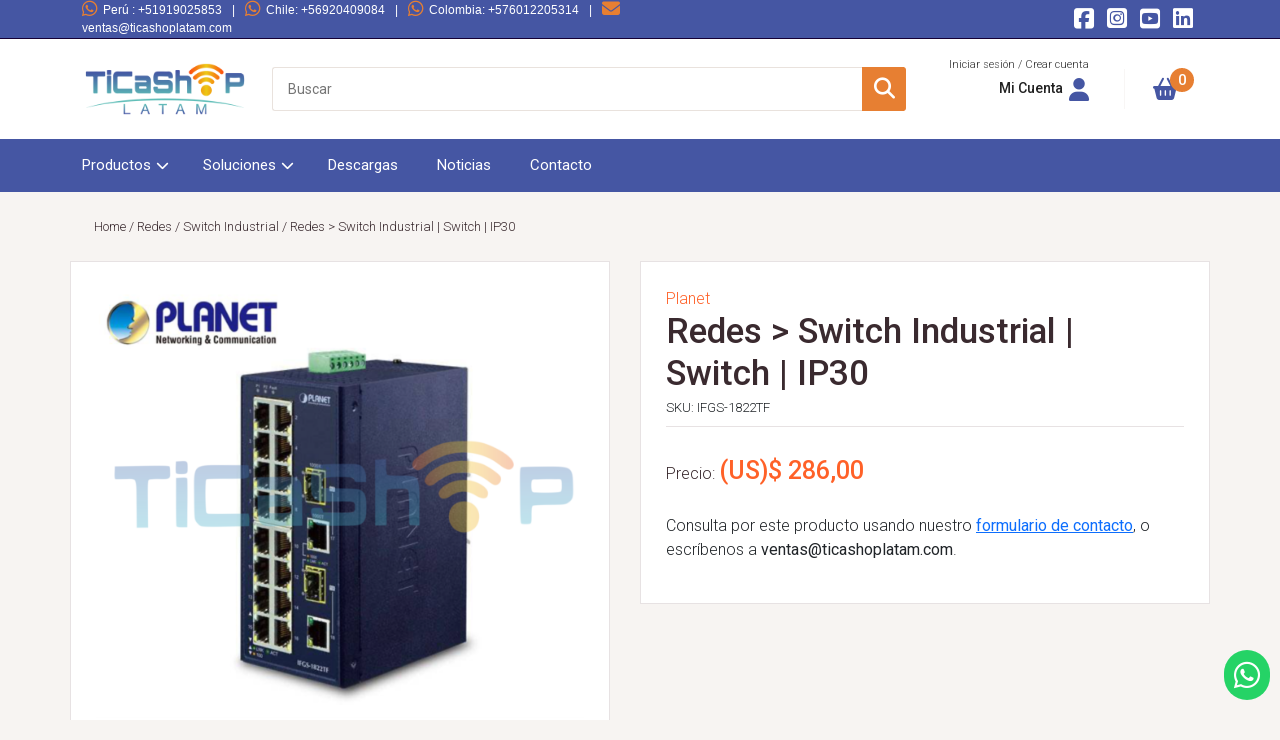

--- FILE ---
content_type: text/html; charset=UTF-8
request_url: https://ticashoplatam.com/cl/producto/ifgs-1822tf/
body_size: 13201
content:
<!DOCTYPE html>
<html lang="es-CL">
<head>

    <!-- Google tag (gtag.js) -->
    <script async src="https://www.googletagmanager.com/gtag/js?id=G-HPFXNYYDRV"></script>
    <script>
    window.dataLayer = window.dataLayer || [];
    function gtag(){dataLayer.push(arguments);}
    gtag('js', new Date());

    gtag('config', 'G-HPFXNYYDRV');
    </script>

    <!--<link rel="apple-touch-icon" sizes="120x120" href="https://ticashoplatam.com/wp-content/themes/ticashop-latam/img/favicon/apple-touch-icon.png">-->
    <link rel="icon" type="image/png" sizes="32x32" href="https://ticashoplatam.com/wp-content/themes/ticashop-latam/img/favicon/favicon-32x32.png">
    <!--<link rel="icon" type="image/png" sizes="16x16" href="https://ticashoplatam.com/wp-content/themes/ticashop-latam/img/favicon/favicon-16x16.png">
    <link rel="manifest" href="https://ticashoplatam.com/wp-content/themes/ticashop-latam/img/favicon/site.webmanifest">
    <link rel="mask-icon" href="https://ticashoplatam.com/wp-content/themes/ticashop-latam/img/favicon/safari-pinned-tab.svg" color="#ffffff">-->

    <meta charset="UTF-8" />
    <meta name="viewport" content="width=device-width, initial-scale=1, maximum-scale=1">
    <title>Redes &gt; Switch Industrial | Switch | IP30  </title>

    <link href="https://cdn.jsdelivr.net/npm/bootstrap@5.2.3/dist/css/bootstrap.min.css" rel="stylesheet" integrity="sha384-rbsA2VBKQhggwzxH7pPCaAqO46MgnOM80zW1RWuH61DGLwZJEdK2Kadq2F9CUG65" crossorigin="anonymous">

    <script src="https://kit.fontawesome.com/4f7a1b3ed2.js" crossorigin="anonymous"></script>

    <link rel="stylesheet" href="https://unpkg.com/swiper@8/swiper-bundle.min.css">
    
    <link rel="stylesheet" type="text/css" href="https://ticashoplatam.com/wp-content/themes/ticashop-latam/style.css" />

    <link rel="preconnect" href="https://fonts.googleapis.com">
    <link rel="preconnect" href="https://fonts.gstatic.com" crossorigin>
    <link href="https://fonts.googleapis.com/css2?family=Roboto:ital,wght@0,100;0,300;0,400;0,500;0,700;0,900;1,100;1,300;1,400;1,500;1,700;1,900&display=swap" rel="stylesheet">

    <meta name='robots' content='max-image-preview:large' />
	<style>img:is([sizes="auto" i], [sizes^="auto," i]) { contain-intrinsic-size: 3000px 1500px }</style>
	<link rel='dns-prefetch' href='//sdk.mercadopago.com' />
<script type="text/javascript">
/* <![CDATA[ */
window._wpemojiSettings = {"baseUrl":"https:\/\/s.w.org\/images\/core\/emoji\/15.1.0\/72x72\/","ext":".png","svgUrl":"https:\/\/s.w.org\/images\/core\/emoji\/15.1.0\/svg\/","svgExt":".svg","source":{"concatemoji":"https:\/\/ticashoplatam.com\/wp-includes\/js\/wp-emoji-release.min.js?ver=6.8.1"}};
/*! This file is auto-generated */
!function(i,n){var o,s,e;function c(e){try{var t={supportTests:e,timestamp:(new Date).valueOf()};sessionStorage.setItem(o,JSON.stringify(t))}catch(e){}}function p(e,t,n){e.clearRect(0,0,e.canvas.width,e.canvas.height),e.fillText(t,0,0);var t=new Uint32Array(e.getImageData(0,0,e.canvas.width,e.canvas.height).data),r=(e.clearRect(0,0,e.canvas.width,e.canvas.height),e.fillText(n,0,0),new Uint32Array(e.getImageData(0,0,e.canvas.width,e.canvas.height).data));return t.every(function(e,t){return e===r[t]})}function u(e,t,n){switch(t){case"flag":return n(e,"\ud83c\udff3\ufe0f\u200d\u26a7\ufe0f","\ud83c\udff3\ufe0f\u200b\u26a7\ufe0f")?!1:!n(e,"\ud83c\uddfa\ud83c\uddf3","\ud83c\uddfa\u200b\ud83c\uddf3")&&!n(e,"\ud83c\udff4\udb40\udc67\udb40\udc62\udb40\udc65\udb40\udc6e\udb40\udc67\udb40\udc7f","\ud83c\udff4\u200b\udb40\udc67\u200b\udb40\udc62\u200b\udb40\udc65\u200b\udb40\udc6e\u200b\udb40\udc67\u200b\udb40\udc7f");case"emoji":return!n(e,"\ud83d\udc26\u200d\ud83d\udd25","\ud83d\udc26\u200b\ud83d\udd25")}return!1}function f(e,t,n){var r="undefined"!=typeof WorkerGlobalScope&&self instanceof WorkerGlobalScope?new OffscreenCanvas(300,150):i.createElement("canvas"),a=r.getContext("2d",{willReadFrequently:!0}),o=(a.textBaseline="top",a.font="600 32px Arial",{});return e.forEach(function(e){o[e]=t(a,e,n)}),o}function t(e){var t=i.createElement("script");t.src=e,t.defer=!0,i.head.appendChild(t)}"undefined"!=typeof Promise&&(o="wpEmojiSettingsSupports",s=["flag","emoji"],n.supports={everything:!0,everythingExceptFlag:!0},e=new Promise(function(e){i.addEventListener("DOMContentLoaded",e,{once:!0})}),new Promise(function(t){var n=function(){try{var e=JSON.parse(sessionStorage.getItem(o));if("object"==typeof e&&"number"==typeof e.timestamp&&(new Date).valueOf()<e.timestamp+604800&&"object"==typeof e.supportTests)return e.supportTests}catch(e){}return null}();if(!n){if("undefined"!=typeof Worker&&"undefined"!=typeof OffscreenCanvas&&"undefined"!=typeof URL&&URL.createObjectURL&&"undefined"!=typeof Blob)try{var e="postMessage("+f.toString()+"("+[JSON.stringify(s),u.toString(),p.toString()].join(",")+"));",r=new Blob([e],{type:"text/javascript"}),a=new Worker(URL.createObjectURL(r),{name:"wpTestEmojiSupports"});return void(a.onmessage=function(e){c(n=e.data),a.terminate(),t(n)})}catch(e){}c(n=f(s,u,p))}t(n)}).then(function(e){for(var t in e)n.supports[t]=e[t],n.supports.everything=n.supports.everything&&n.supports[t],"flag"!==t&&(n.supports.everythingExceptFlag=n.supports.everythingExceptFlag&&n.supports[t]);n.supports.everythingExceptFlag=n.supports.everythingExceptFlag&&!n.supports.flag,n.DOMReady=!1,n.readyCallback=function(){n.DOMReady=!0}}).then(function(){return e}).then(function(){var e;n.supports.everything||(n.readyCallback(),(e=n.source||{}).concatemoji?t(e.concatemoji):e.wpemoji&&e.twemoji&&(t(e.twemoji),t(e.wpemoji)))}))}((window,document),window._wpemojiSettings);
/* ]]> */
</script>
<style id='wp-emoji-styles-inline-css' type='text/css'>

	img.wp-smiley, img.emoji {
		display: inline !important;
		border: none !important;
		box-shadow: none !important;
		height: 1em !important;
		width: 1em !important;
		margin: 0 0.07em !important;
		vertical-align: -0.1em !important;
		background: none !important;
		padding: 0 !important;
	}
</style>
<link rel='stylesheet' id='contact-form-7-css' href='https://ticashoplatam.com/wp-content/plugins/contact-form-7/includes/css/styles.css?ver=5.8.7' type='text/css' media='all' />
<style id='woocommerce-inline-inline-css' type='text/css'>
.woocommerce form .form-row .required { visibility: visible; }
</style>
<link rel='stylesheet' id='lainternet-style-grilla-productos-css' href='https://ticashoplatam.com/wp-content/themes/ticashop-latam/css/lainternet-css-wc-framework/grilla-productos.css?flush=1768852042&#038;ver=6.8.1' type='text/css' media='all' />
<link rel='stylesheet' id='lainternet-style-botones-css' href='https://ticashoplatam.com/wp-content/themes/ticashop-latam/css/lainternet-css-wc-framework/botones.css?flush=1768852042&#038;ver=6.8.1' type='text/css' media='all' />
<link rel='stylesheet' id='lainternet-style-paginador-css' href='https://ticashoplatam.com/wp-content/themes/ticashop-latam/css/lainternet-css-wc-framework/paginacion-grilla-productos.css?flush=1768852042&#038;ver=6.8.1' type='text/css' media='all' />
<link rel='stylesheet' id='lainternet-style-pdp-producto-css' href='https://ticashoplatam.com/wp-content/themes/ticashop-latam/css/lainternet-css-wc-framework/pdp-producto.css?flush=1768852042&#038;ver=6.8.1' type='text/css' media='all' />
<link rel='stylesheet' id='lainternet-style-carro-css' href='https://ticashoplatam.com/wp-content/themes/ticashop-latam/css/lainternet-css-wc-framework/carro.css?flush=1768852042&#038;ver=6.8.1' type='text/css' media='all' />
<link rel='stylesheet' id='lainternet-style-checkout-css' href='https://ticashoplatam.com/wp-content/themes/ticashop-latam/css/lainternet-css-wc-framework/checkout.css?flush=1768852042&#038;ver=6.8.1' type='text/css' media='all' />
<link rel='stylesheet' id='lainternet-style-order-received-css' href='https://ticashoplatam.com/wp-content/themes/ticashop-latam/css/lainternet-css-wc-framework/order-received.css?flush=1768852042&#038;ver=6.8.1' type='text/css' media='all' />
<link rel='stylesheet' id='lainternet-style-my-account-css' href='https://ticashoplatam.com/wp-content/themes/ticashop-latam/css/lainternet-css-wc-framework/my-account.css?flush=1768852042&#038;ver=6.8.1' type='text/css' media='all' />
<link rel='stylesheet' id='lainternet-style-buscador-css' href='https://ticashoplatam.com/wp-content/themes/ticashop-latam/buscador/buscador.css?flush=1768852042&#038;ver=6.8.1' type='text/css' media='all' />
<link rel='stylesheet' id='lainternet-style-minicart-css' href='https://ticashoplatam.com/wp-content/themes/ticashop-latam/css/lainternet-css-wc-framework/minicart.css?flush=1768852042&#038;ver=6.8.1' type='text/css' media='all' />
<link rel='stylesheet' id='lainternet-style-wc-login-css' href='https://ticashoplatam.com/wp-content/themes/ticashop-latam/css/lainternet-css-wc-framework/wc-login.css?flush=1768852042&#038;ver=6.8.1' type='text/css' media='all' />
<link rel='stylesheet' id='lainternet-style-registro-css' href='https://ticashoplatam.com/wp-content/themes/ticashop-latam/registro/registro.css?flush=1768852042&#038;ver=6.8.1' type='text/css' media='all' />
<link rel='stylesheet' id='lainternet-style-colorbox-css' href='https://ticashoplatam.com/wp-content/themes/ticashop-latam/css/colorbox.css?flush=1768852042&#038;ver=6.8.1' type='text/css' media='all' />
<link rel='stylesheet' id='wc_acf_af-css' href='https://ticashoplatam.com/wp-content/plugins/acf-woocommerce-account-fields/css/admin-style.css?ver=6.8.1' type='text/css' media='all' />
<link rel='stylesheet' id='wc_mercadopago_checkout_components-css' href='https://ticashoplatam.com/wp-content/plugins/woocommerce-mercadopago/assets/css/checkouts/mp-plugins-components.min.css?ver=7.8.2' type='text/css' media='all' />
<script type="text/javascript" src="https://ticashoplatam.com/wp-includes/js/jquery/jquery.min.js?ver=3.7.1" id="jquery-core-js"></script>
<script type="text/javascript" src="https://ticashoplatam.com/wp-includes/js/jquery/jquery-migrate.min.js?ver=3.4.1" id="jquery-migrate-js"></script>
<script type="text/javascript" src="https://ticashoplatam.com/wp-content/plugins/woocommerce/assets/js/jquery-blockui/jquery.blockUI.min.js?ver=2.7.0-wc.8.4.0" id="jquery-blockui-js" defer="defer" data-wp-strategy="defer"></script>
<script type="text/javascript" id="wc-add-to-cart-js-extra">
/* <![CDATA[ */
var wc_add_to_cart_params = {"ajax_url":"\/wp-admin\/admin-ajax.php","wc_ajax_url":"\/cl\/?wc-ajax=%%endpoint%%","i18n_view_cart":"View cart","cart_url":"https:\/\/ticashoplatam.com\/cl\/cart\/","is_cart":"","cart_redirect_after_add":"no"};
/* ]]> */
</script>
<script type="text/javascript" src="https://ticashoplatam.com/wp-content/plugins/woocommerce/assets/js/frontend/add-to-cart.min.js?ver=8.4.0" id="wc-add-to-cart-js" defer="defer" data-wp-strategy="defer"></script>
<script type="text/javascript" id="wc-single-product-js-extra">
/* <![CDATA[ */
var wc_single_product_params = {"i18n_required_rating_text":"Please select a rating","review_rating_required":"yes","flexslider":{"rtl":false,"animation":"slide","smoothHeight":true,"directionNav":false,"controlNav":"thumbnails","slideshow":false,"animationSpeed":500,"animationLoop":false,"allowOneSlide":false},"zoom_enabled":"","zoom_options":[],"photoswipe_enabled":"","photoswipe_options":{"shareEl":false,"closeOnScroll":false,"history":false,"hideAnimationDuration":0,"showAnimationDuration":0},"flexslider_enabled":""};
/* ]]> */
</script>
<script type="text/javascript" src="https://ticashoplatam.com/wp-content/plugins/woocommerce/assets/js/frontend/single-product.min.js?ver=8.4.0" id="wc-single-product-js" defer="defer" data-wp-strategy="defer"></script>
<script type="text/javascript" src="https://ticashoplatam.com/wp-content/plugins/woocommerce/assets/js/js-cookie/js.cookie.min.js?ver=2.1.4-wc.8.4.0" id="js-cookie-js" defer="defer" data-wp-strategy="defer"></script>
<script type="text/javascript" id="woocommerce-js-extra">
/* <![CDATA[ */
var woocommerce_params = {"ajax_url":"\/wp-admin\/admin-ajax.php","wc_ajax_url":"\/cl\/?wc-ajax=%%endpoint%%"};
/* ]]> */
</script>
<script type="text/javascript" src="https://ticashoplatam.com/wp-content/plugins/woocommerce/assets/js/frontend/woocommerce.min.js?ver=8.4.0" id="woocommerce-js" defer="defer" data-wp-strategy="defer"></script>
<script type="text/javascript" id="registro-js-js-extra">
/* <![CDATA[ */
var registro_js_object = {"siteUrl":"https:\/\/ticashoplatam.com"};
/* ]]> */
</script>
<script type="text/javascript" src="https://ticashoplatam.com/wp-content/themes/ticashop-latam/registro/registro.js?flush=1768852042&amp;ver=6.8.1" id="registro-js-js"></script>
<link rel="https://api.w.org/" href="https://ticashoplatam.com/wp-json/" /><link rel="alternate" title="JSON" type="application/json" href="https://ticashoplatam.com/wp-json/wp/v2/product/437" /><link rel="EditURI" type="application/rsd+xml" title="RSD" href="https://ticashoplatam.com/xmlrpc.php?rsd" />
<meta name="generator" content="WordPress 6.8.1" />
<meta name="generator" content="WooCommerce 8.4.0" />
<link rel="canonical" href="https://ticashoplatam.com/cl/producto/ifgs-1822tf/" />
<link rel='shortlink' href='https://ticashoplatam.com/?p=437' />
<link rel="alternate" title="oEmbed (JSON)" type="application/json+oembed" href="https://ticashoplatam.com/wp-json/oembed/1.0/embed?url=https%3A%2F%2Fticashoplatam.com%2Fcl%2Fproducto%2Fifgs-1822tf%2F" />
<link rel="alternate" title="oEmbed (XML)" type="text/xml+oembed" href="https://ticashoplatam.com/wp-json/oembed/1.0/embed?url=https%3A%2F%2Fticashoplatam.com%2Fcl%2Fproducto%2Fifgs-1822tf%2F&#038;format=xml" />
	<noscript><style>.woocommerce-product-gallery{ opacity: 1 !important; }</style></noscript>
	<style type="text/css" id="filter-everything-inline-css">.wpc-orderby-select{width:100%}.wpc-filters-open-button-container{display:none}.wpc-debug-message{padding:16px;font-size:14px;border:1px dashed #ccc;margin-bottom:20px}.wpc-debug-title{visibility:hidden}.wpc-button-inner,.wpc-chip-content{display:flex;align-items:center}.wpc-icon-html-wrapper{position:relative;margin-right:10px;top:2px}.wpc-icon-html-wrapper span{display:block;height:1px;width:18px;border-radius:3px;background:#2c2d33;margin-bottom:4px;position:relative}span.wpc-icon-line-1:after,span.wpc-icon-line-2:after,span.wpc-icon-line-3:after{content:"";display:block;width:3px;height:3px;border:1px solid #2c2d33;background-color:#fff;position:absolute;top:-2px;box-sizing:content-box}span.wpc-icon-line-3:after{border-radius:50%;left:2px}span.wpc-icon-line-1:after{border-radius:50%;left:5px}span.wpc-icon-line-2:after{border-radius:50%;left:12px}body .wpc-filters-open-button-container a.wpc-filters-open-widget,body .wpc-filters-open-button-container a.wpc-open-close-filters-button{display:inline-block;text-align:left;border:1px solid #2c2d33;border-radius:2px;line-height:1.5;padding:7px 12px;background-color:transparent;color:#2c2d33;box-sizing:border-box;text-decoration:none!important;font-weight:400;transition:none;position:relative}@media screen and (max-width:768px){.wpc_show_bottom_widget .wpc-filters-open-button-container,.wpc_show_open_close_button .wpc-filters-open-button-container{display:block}.wpc_show_bottom_widget .wpc-filters-open-button-container{margin-top:1em;margin-bottom:1em}}</style>

</head>
<body class="wp-singular product-template-default single single-product postid-437 wp-theme-ticashop-latam theme-ticashop-latam woocommerce woocommerce-page woocommerce-no-js wpc_show_open_close_button">


    <div class="carro-overlay"></div>

    <div class="container-fluid top-header-container">

        <div class="row">

            <div class="col-md-12">

                <div class="container-lg">

                    <div class="row">

                            <div class="col-md-12">

                                <div class="row top-header-content">

                                    <div class="col-md-7 d-flex justify-content-md-start contacto-top-header">
                                        <p><a href="tel:+51919025853"><i class="fa-brands fa-whatsapp"></i>Perú<span> : +51919025853</span></a>|<a href="tel:+56920409084"><i class="fa-brands fa-whatsapp"></i>Chile<span>: +56920409084</span></a>|<a href="tel:+576012205314"><i class="fa-brands fa-whatsapp"></i>Colombia<span>: +576012205314</span></a>|<a href="mailto:ventas@ticashoplatam.com"><i class="fa-solid fa-envelope"></i>ventas@ticashoplatam.com</a></p>
                                    </div>
                                    
                                    <div class="col d-flex justify-content-center justify-content-md-end rrss-col">
                                        
                                        <div class="header-rrss">
                                            <a href="https://www.facebook.com/TicaShopLatam" target="_blank"><i class="fa-brands fa-square-facebook"></i></a>
                                            <a href="https://www.instagram.com/ticashoplatam/" target="_blank"><i class="fa-brands fa-square-instagram"></i></a>
                                            <a href="https://www.youtube.com/channel/UCFOiGHa-4EU9vdwwzj8dtsQ/about" target="_blank"><i class="fa-brands fa-square-youtube"></i></a>
                                            <a href="https://www.linkedin.com/company/ticashop/" target="_blank"><i class="fa-brands fa-linkedin"></i></a>
                                        </div>

                                    </div>

                                </div><!--/.row-->

                            </div>

                    </div>
                
                </div>

            </div>

        </div>

    </div>

    <div class="container-fluid header">
        <div class="row">
            <div class="col-md-12">
                <div class="container-lg">
                    <div class="row">
                        <div class="col-md-12">
                            <div class="row header-content">

                                <div class="mobile-menu-search-trigger">
                                    <a href="#" id="trigger-menu" data-click-state="0"><i class="fa-solid fa-bars"></i></a>
                                    <a href="#" id="trigger-search" data-click-state="0"><i class="fa-solid fa-magnifying-glass"></i></a>
                                </div>

                                <div class="col-md-2 mb-3 mb-md-0 d-flex justify-content-center justify-content-md-start align-items-center logo-col">
                                    <a href="https://ticashoplatam.com/cl/home" class="logo"><img src="https://ticashoplatam.com/wp-content/themes/ticashop-latam/img/logo-header.png"></a>
                                </div>
                                
                                <div class="col d-flex text-lg-end align-items-center justify-content-md-end buscador-col">
                                    
                                    <form action="/" method="get" class="form-buscador d-flex">

    <input type="text" placeholder="Buscar" name="interstock_search" id="interstock-search">

    <button type="submit" class="submit-btn">
        <i class="fa-solid fa-magnifying-glass"></i>
    </button>

    <div id="resultado-aqui"></div>

</form>
                                </div>
                                
                                <div class="col-md-2 d-flex text-lg-start align-items-center justify-content-md-center ps-4 header-login-col">
                                    <div class="header-login-box">

                                        
                                            <p>Iniciar sesión&nbsp;/&nbsp;Crear cuenta</p>

                                        
                                        <a href="https://ticashoplatam.com/cl/my-account/" class="open-header-login-box"><span>Mi Cuenta&nbsp;&nbsp;</span><i class="fa-solid fa-user"></i></a>

                                    </div>
                                </div>
                                
                                <div class="col d-flex text-lg-start align-items-center justify-content-md-end header-cart-col">
                                    <div class="header-cart">
                                            
                                            <a href="#" id="trigger-carro-a" data-click-state="0"> <i class="fa-solid fa-basket-shopping"></i><div class="basket-item-count header-cart-counter"><span class="cart-items-count count">0</span></div></a><aside class="carro-sidebar"><h4>Mi Carro</h4><i class="fa-solid fa-angles-right" id="colapsar-minicart"></i><div class="widget_shopping_cart_content">

	<p class="woocommerce-mini-cart__empty-message">No products in the cart.</p>


</div></aside>                                            
                                    </div>
                                </div>

                            </div><!--/.row-->
                        </div>
                    </div>
                </div>
            </div>
        </div>

    </div>

    <div class="container-fluid menu-container">

      <div class="row">

            <div class="col-md-12">

                  <div class="container-lg">

                        <div class="row">

                              <div class="col-md-12">

                                    <div class="row menu-content">

                                    <ul id="menu-uno" class="main-nav"><li id="menu-item-23" class="dd menu-item menu-item-type-post_type menu-item-object-page menu-item-has-children current_page_parent menu-item-23"><a href="https://ticashoplatam.com/cl/shop/">Productos</a>
<ul class="sub-menu">
	<li id="menu-item-1707" class="menu-item menu-item-type-taxonomy menu-item-object-product_cat menu-item-1707"><a href="https://ticashoplatam.com/cl/categoria-producto/administracion-de-energia/">Administración de Energía</a></li>
	<li id="menu-item-1706" class="menu-item menu-item-type-taxonomy menu-item-object-product_cat current-product-ancestor menu-item-1706"><a href="https://ticashoplatam.com/cl/categoria-producto/redes/">Redes</a></li>
	<li id="menu-item-1708" class="menu-item menu-item-type-taxonomy menu-item-object-product_cat menu-item-1708"><a href="https://ticashoplatam.com/cl/categoria-producto/telecomunicaciones/">Telecomunicaciones</a></li>
	<li id="menu-item-1705" class="menu-item menu-item-type-taxonomy menu-item-object-product_cat menu-item-1705"><a href="https://ticashoplatam.com/cl/categoria-producto/fibra-optica/">Fibra Optica</a></li>
	<li id="menu-item-1709" class="menu-item menu-item-type-taxonomy menu-item-object-product_cat menu-item-1709"><a href="https://ticashoplatam.com/cl/categoria-producto/herramientas-y-accesorios/">Herramientas y Accesorios</a></li>
</ul>
</li>
<li id="menu-item-1441" class="dd falso menu-item menu-item-type-custom menu-item-object-custom menu-item-has-children menu-item-1441"><a href="#">Soluciones</a>
<ul class="sub-menu">
	<li id="menu-item-1442" class="menu-item menu-item-type-post_type menu-item-object-page menu-item-1442"><a href="https://ticashoplatam.com/cl/soluciones/transporte/">Transporte</a></li>
	<li id="menu-item-1443" class="menu-item menu-item-type-post_type menu-item-object-page menu-item-1443"><a href="https://ticashoplatam.com/cl/soluciones/operadores/">Operadores</a></li>
	<li id="menu-item-1444" class="menu-item menu-item-type-post_type menu-item-object-page menu-item-1444"><a href="https://ticashoplatam.com/cl/soluciones/mineria/">Minería</a></li>
	<li id="menu-item-1445" class="menu-item menu-item-type-post_type menu-item-object-page menu-item-1445"><a href="https://ticashoplatam.com/cl/soluciones/energia/">Energía</a></li>
	<li id="menu-item-1446" class="menu-item menu-item-type-post_type menu-item-object-page menu-item-1446"><a href="https://ticashoplatam.com/cl/soluciones/ciudades-inteligentes-smart-city/">Ciudades inteligentes (SMART CITY)</a></li>
</ul>
</li>
<li id="menu-item-1447" class="menu-item menu-item-type-post_type menu-item-object-page menu-item-1447"><a href="https://ticashoplatam.com/cl/descargas/">Descargas</a></li>
<li id="menu-item-5855" class="menu-item menu-item-type-taxonomy menu-item-object-category menu-item-5855"><a href="https://ticashoplatam.com/cl/blog/noticias/">Noticias</a></li>
<li id="menu-item-1451" class="menu-item menu-item-type-post_type menu-item-object-page menu-item-1451"><a href="https://ticashoplatam.com/cl/contacto/">Contacto</a></li>
</ul>
                                    </div><!--/.row-->

                              </div>

                        </div>
                  
                  </div>

            </div>

      </div>

</div>

        
	
<div class="container-fluid">
        <div class="row">
            <div class="col-md-12">
                <div class="container-lg">
                    <div class="row">

			  	<div class="col-md-12">
					<nav class="woocommerce-breadcrumb" aria-label="Breadcrumb"><a href="https://ticashoplatam.com/cl/home/">Home</a>&nbsp;&#47;&nbsp;<a href="https://ticashoplatam.com/cl/categoria-producto/redes/">Redes</a>&nbsp;&#47;&nbsp;<a href="https://ticashoplatam.com/cl/categoria-producto/redes/switch-industrial/">Switch Industrial</a>&nbsp;&#47;&nbsp;Redes &gt; Switch Industrial | Switch | IP30</nav>				</div>
				
                        <div class="col-md-12 p-0 woocommerce-content">
					
			<div class="woocommerce-notices-wrapper"></div><div id="product-437" class="product type-product post-437 status-publish first outofstock product_cat-switch-industrial has-post-thumbnail taxable shipping-taxable purchasable product-type-simple">

	<div class="woocommerce-product-gallery woocommerce-product-gallery--with-images woocommerce-product-gallery--columns-4 images" data-columns="4" style="opacity: 0; transition: opacity .25s ease-in-out;">
	<div class="woocommerce-product-gallery__wrapper">
		<div data-thumb="https://ticashoplatam.com/wp-content/uploads/2024/02/IFGS-1822TF-100x100.png" data-thumb-alt="" class="woocommerce-product-gallery__image"><a href="https://ticashoplatam.com/wp-content/uploads/2024/02/IFGS-1822TF.png"><img width="600" height="530" src="https://ticashoplatam.com/wp-content/uploads/2024/02/IFGS-1822TF-600x530.png" class="wp-post-image" alt="" title="IFGS-1822TF.png" data-caption="" data-src="https://ticashoplatam.com/wp-content/uploads/2024/02/IFGS-1822TF.png" data-large_image="https://ticashoplatam.com/wp-content/uploads/2024/02/IFGS-1822TF.png" data-large_image_width="1202" data-large_image_height="1062" decoding="async" fetchpriority="high" srcset="https://ticashoplatam.com/wp-content/uploads/2024/02/IFGS-1822TF-600x530.png 600w, https://ticashoplatam.com/wp-content/uploads/2024/02/IFGS-1822TF-300x265.png 300w, https://ticashoplatam.com/wp-content/uploads/2024/02/IFGS-1822TF-1024x905.png 1024w, https://ticashoplatam.com/wp-content/uploads/2024/02/IFGS-1822TF-768x679.png 768w, https://ticashoplatam.com/wp-content/uploads/2024/02/IFGS-1822TF.png 1202w" sizes="(max-width: 600px) 100vw, 600px" /></a></div>	</div>
</div>

	<div class="summary entry-summary">

		
		<p class="pdp-marca">Planet</p>
		
		<h1 class="product_title entry-title">Redes > Switch Industrial | Switch | IP30</h1><div class="product_meta">

	
	
		<span class="sku_wrapper">SKU: <span class="sku">IFGS-1822TF</span></span>

	
	
	
	
</div>
<p class="price">Precio: <span class="woocommerce-Price-amount amount"><bdi><span class="woocommerce-Price-currencySymbol">(US)$ </span>286,00</bdi></span></p>
<p class="stock custom-out-of-stock">Consulta por este producto usando nuestro <a href="https://ticashoplatam.com/cl/contacto/"><strong>formulario de contacto</strong></a>, o escríbenos a <strong>ventas@ticashoplatam.com</strong>.</p>	</div>

	<div class="pdp-descripcion">
		<p><strong>Switch Industrial</strong> <strong>redes</strong> <strong>cableado estructurado</strong>. IFGS-1822TF (</p>
<p><a href="https://www.ticashoplatam.com/collections/switch-industrial-planet/products/ifgs-1822tf)" target="_blank" style="display:inline-block;background-color:#0073e6;color:#ffffff;padding:12px 20px;text-decoration:none;border-radius:8px;font-weight:bold;margin:6px 0;">🔗 Abrir Enlace</a></p>
<p></a> diseñado para entornos industriales exigentes, el nuevo IFGS-1822TF de PLANET viene con 16 puertos 10 / 100BASE-TX de alta densidad , 2 interfaces combinadas Gigabit de cobre / SFP adicionales y un sistema de alimentación redundante . Aunque incluye características robustas diseñadas para <strong>redes</strong> Ethernet industriales, su Plug and Play facilita la configuración. Con la carcasa resistente pero de tamaño compacto con clasificación IP30, puede funcionar de manera estable en un rango de temperatura de -40 a 75 grados C y se puede instalar en cualquier entorno difícil sin limitación de espacio.<br />
DESCARGAR PDF (</p>
<p><a href="https://ticashoplatam.com/wp-content/uploads/2024/05/C-IFGS-1822TF_s.pdf?v=1605547442)" target="_blank" style="display:inline-block;background-color:#0073e6;color:#ffffff;padding:12px 20px;text-decoration:none;border-radius:8px;font-weight:bold;margin:6px 0;">📥 Descargar Ficha Técnica</a></p>
<p></a> =  IFGS-1822TF (</p>
<p><a href="https://www.ticashoplatam.com/collections/switch-industrial-planet/products/ifgs-1822tf)<strong>&#8221; target=&#8221;_blank&#8221; style=&#8221;display:inline-block;background-color:#0073e6;color:#ffffff;padding:12px 20px;text-decoration:none;border-radius:8px;font-weight:bold;margin:6px 0;&#8221;>🔗 Abrir Enlace</a></p>
<p></strong></a> Valide el valor del producto con nuestro equipo de ventas( ventas@ticashoplatam.com (</p>
<p><a href="https://www.ticashoplatam.com/collections/altai-access-points/products/ventas@ticashoplatam.com)" target="_blank" style="display:inline-block;background-color:#0073e6;color:#ffffff;padding:12px 20px;text-decoration:none;border-radius:8px;font-weight:bold;margin:6px 0;">🔗 Abrir Enlace</a></p>
<p></a> )
</p>
<p>Enlaces de descarga / referencia:</p>
<p><a href="https://www.ticashoplatam.com/collections/switch-industrial-planet/products/ifgs-1822tf" target="_blank" style="display:inline-block;background-color:#0073e6;color:#ffffff;padding:12px 20px;text-decoration:none;border-radius:8px;font-weight:bold;margin:6px 0;">🔗 Abrir Enlace</a></p>
<p></a></p>
<p><a href="https://ticashoplatam.com/wp-content/uploads/2024/05/C-IFGS-1822TF_s.pdf?v=1605547442" target="_blank" style="display:inline-block;background-color:#0073e6;color:#ffffff;padding:12px 20px;text-decoration:none;border-radius:8px;font-weight:bold;margin:6px 0;">📥 Descargar Ficha Técnica</a></p>
<p></a></p>
<p><a href="https://www.ticashoplatam.com/collections/switch-industrial-planet/products/ifgs-1822tf" target="_blank" style="display:inline-block;background-color:#0073e6;color:#ffffff;padding:12px 20px;text-decoration:none;border-radius:8px;font-weight:bold;margin:6px 0;">🔗 Abrir Enlace</a></p>
<p></a></p>
<p><a href="https://www.ticashoplatam.com/collections/altai-access-points/products/ventas@ticashoplatam.com" target="_blank" style="display:inline-block;background-color:#0073e6;color:#ffffff;padding:12px 20px;text-decoration:none;border-radius:8px;font-weight:bold;margin:6px 0;">🔗 Abrir Enlace</a></p>
<p></a></p>
	</div>

	</div>


		
	
				</div><!--/.woocommerce-content-->
                    </div>
                </div>
            </div>
        </div>
    </div><!--/.container-fluid-->
	
        
<div class="container-fluid footer">
            <div class="row">
                <div class="col-md-12">
                    <div class="container-lg">
                        <div class="row">
                            <div class="col-md-12">

                                <div class="row footer-content-top">

                                    <div class="col-md-3">
                                        <h5><i class="fa-solid fa-truck-fast"></i>Envios</h5>
                                        <p>Despachamos a todo Chile, Perú y Colombia.</p>
                                    </div>

                                    <div class="col-md-3">
                                        <h5><i class="fa-solid fa-award"></i>Garantias</h5>
                                        <p>Todos los productos cuentan con garantia.</p>
                                    </div>

                                    <div class="col-md-3">
                                        <h5><i class="fa-solid fa-headset"></i>Contacto de Soporte</h5>
                                        <p>soporte@ticashoplatam.com</p>
                                        <p>Chile : +56 9 2040 9084</p>
                                        <p>Perú : +51 9 1902 5853</p>
                                    </div>

                                    <div class="col-md-3">
                                        <h5><i class="fa-regular fa-credit-card"></i>Formas de pago</h5>
                                        <p>Transferencia, Cheque, Redcompra y Webpay.</p>
                                    </div>
                                    
                                </div><!--/.row-->

                                <div class="row footer-content-mid">

                                    <div class="col-md-3">
                                        <h6>ACERCA DE TICASHOP</h6>

                                        <p>Distribuidor de Valor Agregado con un amplia experiencia en Redes, Telecomunicaciones y Soluciones Autónomas Energéticas.</p>
                                        
                                        <p>Oficinas: <a href="https://goo.gl/maps/YvJACLdiaWb1e8tt6" target="_blank">Chile</a> | <a href="https://goo.gl/maps/R59s5W5aZwPnnZ4e6" target="_blank">Perú</a></p>
                                    </div>

                                    <div class="col-md-3">
                                        <h6>COMPAÑIA</h6>

                                        <ul id="menu-compania-home" class="compania-nav"><li id="menu-item-1527" class="menu-item menu-item-type-post_type menu-item-object-page menu-item-1527"><a href="https://ticashoplatam.com/cl/contacto/">Contacto</a></li>
<li id="menu-item-1482" class="menu-item menu-item-type-post_type menu-item-object-page menu-item-1482"><a href="https://ticashoplatam.com/cl/quienes-somos/">¿Quiénes Somos?</a></li>
<li id="menu-item-1485" class="menu-item menu-item-type-post_type menu-item-object-page menu-item-privacy-policy menu-item-1485"><a rel="privacy-policy" href="https://ticashoplatam.com/cl/terminos-de-servicio/">Términos del servicio</a></li>
<li id="menu-item-1486" class="menu-item menu-item-type-post_type menu-item-object-page menu-item-1486"><a href="https://ticashoplatam.com/cl/politica-de-reembolso/">Política de reembolso</a></li>
</ul>                                        
                                    </div>

                                    <div class="col-md-3">
                                        <h6>MENÚ PRINCIPAL</h6>

                                        <ul id="menu-menu-footer" class="footer-nav"><li id="menu-item-1487" class="menu-item menu-item-type-post_type menu-item-object-page menu-item-home menu-item-1487"><a href="https://ticashoplatam.com/cl/home/">Home</a></li>
<li id="menu-item-1488" class="menu-item menu-item-type-post_type menu-item-object-page menu-item-1488"><a href="https://ticashoplatam.com/cl/contacto/">Contacto</a></li>
<li id="menu-item-1489" class="menu-item menu-item-type-post_type menu-item-object-page menu-item-1489"><a href="https://ticashoplatam.com/cl/descargas/">Descargas</a></li>
<li id="menu-item-1568" class="menu-item menu-item-type-post_type menu-item-object-page menu-item-1568"><a href="https://ticashoplatam.com/cl/my-account/">Mi Cuenta</a></li>
</ul>                                        
                                    </div>

                                    <div class="col-md-3">

                                        <h6>Síguenos</h6>
                                        <div class="footer-rrss">
                                            <a href="https://www.facebook.com/TicaShopLatam" target="_blank"><i class="fa-brands fa-square-facebook"></i></a>
                                            <a href="https://www.instagram.com/ticashoplatam/" target="_blank"><i class="fa-brands fa-square-instagram"></i></a>
                                            <a href="https://www.youtube.com/channel/UCFOiGHa-4EU9vdwwzj8dtsQ/about" target="_blank"><i class="fa-brands fa-square-youtube"></i></a>
                                            <a href="https://www.linkedin.com/company/ticashop/" target="_blank"><i class="fa-brands fa-linkedin"></i></a>
                                        </div>

                                        <!--
                                        <h6>REGÍSTRATE PARA RECIBIR ACTUALIZACIONES</h6>
                                        
                                        <p>Promociones, nuevos productos y ventas. Directamente a tu bandeja de entrada.</p>
                                        
                                        <form action="/" method="get" class="form-newsletter-footer d-flex">
                                            <input type="email" placeholder="Tu email">
                                            <button type="submit" class="suscribir-btn">
                                                Suscribirme
                                            </button>
                                        </form>
                                        -->
                                    </div>
                                    
                                </div><!--/.row-->

                                <div class="row footer-content-bottom">

                                    <div class="col-md-4 d-flex align-items-center">
                                        <!--<p class="">© 2024 TICASHOP</p>-->
                                    </div>

                                    <div class="col-md-4 d-flex justify-content-center align-items-center">
                                        <p>© 2024 TICASHOP</p>
                                    </div>

                                    <div class="col-md-4 d-flex justify-content-end align-items-center">
                                        <!--<p class="me-2">Síguenos</p>
                                        <div class="footer-rrss">
                                            <i class="fa-brands fa-square-facebook"></i>
                                            <i class="fa-brands fa-square-instagram"></i>
                                            <i class="fa-brands fa-square-youtube"></i>
                                            <i class="fa-brands fa-linkedin"></i>
                                        </div>-->
                                    </div>
                                    
                                </div><!--/.row-->

                            </div>
                        </div>
                    </div>
                </div>
            </div>
        </div>

        <div style="display:none;">
            <div id="en-construccion"></div>
        </div>

        <a href="https://wa.me/56920409084" target="_blank" class="whatsapp-link"><i class="fa-brands fa-whatsapp"></i></a>
        
        <script type="speculationrules">
{"prefetch":[{"source":"document","where":{"and":[{"href_matches":"\/*"},{"not":{"href_matches":["\/wp-*.php","\/wp-admin\/*","\/wp-content\/uploads\/*","\/wp-content\/*","\/wp-content\/plugins\/*","\/wp-content\/themes\/ticashop-latam\/*","\/*\\?(.+)"]}},{"not":{"selector_matches":"a[rel~=\"nofollow\"]"}},{"not":{"selector_matches":".no-prefetch, .no-prefetch a"}}]},"eagerness":"conservative"}]}
</script>
<script type="application/ld+json">{"@context":"https:\/\/schema.org\/","@graph":[{"@context":"https:\/\/schema.org\/","@type":"BreadcrumbList","itemListElement":[{"@type":"ListItem","position":1,"item":{"name":"Home","@id":"https:\/\/ticashoplatam.com\/cl\/home\/"}},{"@type":"ListItem","position":2,"item":{"name":"Redes","@id":"https:\/\/ticashoplatam.com\/cl\/categoria-producto\/redes\/"}},{"@type":"ListItem","position":3,"item":{"name":"Switch Industrial","@id":"https:\/\/ticashoplatam.com\/cl\/categoria-producto\/redes\/switch-industrial\/"}},{"@type":"ListItem","position":4,"item":{"name":"Redes &gt; Switch Industrial | Switch | IP30","@id":"https:\/\/ticashoplatam.com\/cl\/producto\/ifgs-1822tf\/"}}]},{"@context":"https:\/\/schema.org\/","@type":"Product","@id":"https:\/\/ticashoplatam.com\/cl\/producto\/ifgs-1822tf\/#product","name":"Redes &amp;gt; Switch Industrial | Switch | IP30","url":"https:\/\/ticashoplatam.com\/cl\/producto\/ifgs-1822tf\/","description":"Switch Industrial redes cableado estructurado. IFGS-1822TF (\ud83d\udd17 Abrir Enlace\u00a0dise\u00f1ado para entornos industriales exigentes, el nuevo IFGS-1822TF de PLANET viene con\u00a016 puertos 10 \/ 100BASE-TX de\u00a0alta densidad\u00a0, 2 interfaces combinadas Gigabit de cobre \/ SFP adicionales y un sistema de alimentaci\u00f3n redundante\u00a0.\u00a0Aunque incluye caracter\u00edsticas robustas dise\u00f1adas para redes Ethernet industriales, su Plug and Play facilita la configuraci\u00f3n.\u00a0Con la carcasa resistente pero de tama\u00f1o compacto con clasificaci\u00f3n IP30, puede funcionar de manera estable en un rango de temperatura de\u00a0-40 a 75 grados C\u00a0y se puede instalar en cualquier entorno dif\u00edcil sin limitaci\u00f3n de espacio.\nDESCARGAR PDF (\ud83d\udce5 Descargar Ficha T\u00e9cnica\u00a0=\u00a0\u00a0IFGS-1822TF (\ud83d\udd17 Abrir Enlace Valide el valor del producto con nuestro equipo de ventas(\u00a0ventas@ticashoplatam.com (\ud83d\udd17 Abrir Enlace\u00a0)\nEnlaces de descarga \/ referencia:\ud83d\udd17 Abrir Enlace\ud83d\udce5 Descargar Ficha T\u00e9cnica\ud83d\udd17 Abrir Enlace\ud83d\udd17 Abrir Enlace","image":"https:\/\/ticashoplatam.com\/wp-content\/uploads\/2024\/02\/IFGS-1822TF.png","sku":"IFGS-1822TF","offers":[{"@type":"Offer","price":"286.00","priceValidUntil":"2027-12-31","priceSpecification":{"price":"286.00","priceCurrency":"USD","valueAddedTaxIncluded":"false"},"priceCurrency":"USD","availability":"http:\/\/schema.org\/OutOfStock","url":"https:\/\/ticashoplatam.com\/cl\/producto\/ifgs-1822tf\/","seller":{"@type":"Organization","name":"TICASHOP LATAM","url":"https:\/\/ticashoplatam.com"}}]}]}</script><div class="wpc-filters-overlay"></div>
	<script type="text/javascript">
		(function () {
			var c = document.body.className;
			c = c.replace(/woocommerce-no-js/, 'woocommerce-js');
			document.body.className = c;
		})();
	</script>
	<script type="text/javascript" src="https://ticashoplatam.com/wp-content/plugins/contact-form-7/includes/swv/js/index.js?ver=5.8.7" id="swv-js"></script>
<script type="text/javascript" id="contact-form-7-js-extra">
/* <![CDATA[ */
var wpcf7 = {"api":{"root":"https:\/\/ticashoplatam.com\/wp-json\/","namespace":"contact-form-7\/v1"}};
/* ]]> */
</script>
<script type="text/javascript" src="https://ticashoplatam.com/wp-content/plugins/contact-form-7/includes/js/index.js?ver=5.8.7" id="contact-form-7-js"></script>
<script type="text/javascript" src="https://ticashoplatam.com/wp-content/themes/ticashop-latam/js/tica-wc.js?ver=https://ticashoplatam.com/wp-content/themes/ticashop-latam/js/tica-wc.js?flush=1768852042" id="tica-js-js"></script>
<script type="text/javascript" id="tica-js-buscador-js-extra">
/* <![CDATA[ */
var buscador_js_object = {"siteUrl":"https:\/\/ticashoplatam.com"};
/* ]]> */
</script>
<script type="text/javascript" src="https://ticashoplatam.com/wp-content/themes/ticashop-latam/buscador/buscador.js?flush=1768852042&amp;ver=6.8.1" id="tica-js-buscador-js"></script>
<script type="text/javascript" src="https://ticashoplatam.com/wp-content/themes/ticashop-latam/js/jquery.colorbox-min.js?ver=https://ticashoplatam.com/wp-content/themes/ticashop-latam/js/jquery.colorbox-min?flush=1768852042" id="colorbox-js-js"></script>
<script type="text/javascript" src="https://ticashoplatam.com/wp-content/plugins/woocommerce-mercadopago/assets/js/checkouts/mp-plugins-components.min.js?ver=7.8.2" id="wc_mercadopago_checkout_components-js"></script>
<script type="text/javascript" src="https://ticashoplatam.com/wp-content/plugins/woocommerce-mercadopago/assets/js/checkouts/mp-checkout-update.min.js?ver=7.8.2" id="wc_mercadopago_checkout_update-js"></script>
<script type="text/javascript" src="https://sdk.mercadopago.com/js/v2?ver=7.8.2" id="wc_mercadopago_sdk-js"></script>
<script type="text/javascript" src="https://ticashoplatam.com/wp-content/plugins/woocommerce-mercadopago/assets/js/checkouts/custom/session.min.js?ver=7.8.2" id="wc_mercadopago_security_session-js"></script>
<script type="text/javascript" src="https://ticashoplatam.com/wp-content/plugins/woocommerce-mercadopago/assets/js/checkouts/custom/mp-custom-page.min.js?ver=7.8.2" id="wc_mercadopago_custom_page-js"></script>
<script type="text/javascript" src="https://ticashoplatam.com/wp-content/plugins/woocommerce-mercadopago/assets/js/checkouts/custom/mp-custom-elements.min.js?ver=7.8.2" id="wc_mercadopago_custom_elements-js"></script>
<script type="text/javascript" id="wc_mercadopago_custom_checkout-js-extra">
/* <![CDATA[ */
var wc_mercadopago_custom_checkout_params = {"public_key":"APP_USR-dede5865-7a69-463b-b555-a722377c23aa","intl":"es-CL","site_id":"MLC","currency":"CLP","theme":"ticashop-latam","location":"\/checkout","plugin_version":"7.8.2","platform_version":"8.4.0","cvvText":"d\u00edgitos","installmentObsFee":"Sin inter\u00e9s","installmentButton":"M\u00e1s opciones","bankInterestText":"La tasa de inter\u00e9s es aplicada y cobrada por tu banco.","interestText":"Intereses","placeholders":{"issuer":"Banco","installments":"Cuotas","cardExpirationDate":"mm\/aa"},"cvvHint":{"back":"del dorso","front":"del frente"},"input_helper_message":{"cardNumber":{"invalid_type":"N\u00famero de tarjeta obligatorio","invalid_length":"N\u00famero de tarjeta inv\u00e1lido"},"cardholderName":{"221":"Nombre del titular obligatorio","316":"Nombre del titular inv\u00e1lido"},"expirationDate":{"invalid_type":"Fecha de vencimiento inv\u00e1lido","invalid_length":"Fecha de vencimiento obligatorio","invalid_value":"Fecha de vencimiento inv\u00e1lido"},"securityCode":{"invalid_type":"C\u00f3digo de seguridad obligatorio","invalid_length":"C\u00f3digo de seguridad incompleto"}},"threeDsText":{"title_loading":"Te estamos llevando a validar la tarjeta","title_loading2":"con tu banco","text_loading":"Necesitamos confirmar que eres titular de la tarjeta.","title_loading_response":"Estamos recibiendo la respuesta de tu banco","title_frame":"Completa la validaci\u00f3n del banco para aprobar tu pago","tooltip_frame":"Mant\u00e9n abierta esta pantalla. Si la cierras, no podr\u00e1s retomar la validaci\u00f3n.","message_close":"<b>Por motivos de seguridad, tu pago fue rechazado<\/b><br>Te recomendamos pagar con el medio de pago y dispositivo que sueles usar para compras online."}};
var wc_mercadopago_custom_checkout_params = {"public_key":"APP_USR-dede5865-7a69-463b-b555-a722377c23aa","intl":"es-CL","site_id":"MLC","currency":"CLP","theme":"ticashop-latam","location":"\/checkout","plugin_version":"7.8.2","platform_version":"8.4.0","cvvText":"d\u00edgitos","installmentObsFee":"Sin inter\u00e9s","installmentButton":"M\u00e1s opciones","bankInterestText":"La tasa de inter\u00e9s es aplicada y cobrada por tu banco.","interestText":"Intereses","placeholders":{"issuer":"Banco","installments":"Cuotas","cardExpirationDate":"mm\/aa"},"cvvHint":{"back":"del dorso","front":"del frente"},"input_helper_message":{"cardNumber":{"invalid_type":"N\u00famero de tarjeta obligatorio","invalid_length":"N\u00famero de tarjeta inv\u00e1lido"},"cardholderName":{"221":"Nombre del titular obligatorio","316":"Nombre del titular inv\u00e1lido"},"expirationDate":{"invalid_type":"Fecha de vencimiento inv\u00e1lido","invalid_length":"Fecha de vencimiento obligatorio","invalid_value":"Fecha de vencimiento inv\u00e1lido"},"securityCode":{"invalid_type":"C\u00f3digo de seguridad obligatorio","invalid_length":"C\u00f3digo de seguridad incompleto"}},"threeDsText":{"title_loading":"Te estamos llevando a validar la tarjeta","title_loading2":"con tu banco","text_loading":"Necesitamos confirmar que eres titular de la tarjeta.","title_loading_response":"Estamos recibiendo la respuesta de tu banco","title_frame":"Completa la validaci\u00f3n del banco para aprobar tu pago","tooltip_frame":"Mant\u00e9n abierta esta pantalla. Si la cierras, no podr\u00e1s retomar la validaci\u00f3n.","message_close":"<b>Por motivos de seguridad, tu pago fue rechazado<\/b><br>Te recomendamos pagar con el medio de pago y dispositivo que sueles usar para compras online."}};
var wc_mercadopago_custom_checkout_params = {"public_key":"APP_USR-dede5865-7a69-463b-b555-a722377c23aa","intl":"es-CL","site_id":"MLC","currency":"CLP","theme":"ticashop-latam","location":"\/checkout","plugin_version":"7.8.2","platform_version":"8.4.0","cvvText":"d\u00edgitos","installmentObsFee":"Sin inter\u00e9s","installmentButton":"M\u00e1s opciones","bankInterestText":"La tasa de inter\u00e9s es aplicada y cobrada por tu banco.","interestText":"Intereses","placeholders":{"issuer":"Banco","installments":"Cuotas","cardExpirationDate":"mm\/aa"},"cvvHint":{"back":"del dorso","front":"del frente"},"input_helper_message":{"cardNumber":{"invalid_type":"N\u00famero de tarjeta obligatorio","invalid_length":"N\u00famero de tarjeta inv\u00e1lido"},"cardholderName":{"221":"Nombre del titular obligatorio","316":"Nombre del titular inv\u00e1lido"},"expirationDate":{"invalid_type":"Fecha de vencimiento inv\u00e1lido","invalid_length":"Fecha de vencimiento obligatorio","invalid_value":"Fecha de vencimiento inv\u00e1lido"},"securityCode":{"invalid_type":"C\u00f3digo de seguridad obligatorio","invalid_length":"C\u00f3digo de seguridad incompleto"}},"threeDsText":{"title_loading":"Te estamos llevando a validar la tarjeta","title_loading2":"con tu banco","text_loading":"Necesitamos confirmar que eres titular de la tarjeta.","title_loading_response":"Estamos recibiendo la respuesta de tu banco","title_frame":"Completa la validaci\u00f3n del banco para aprobar tu pago","tooltip_frame":"Mant\u00e9n abierta esta pantalla. Si la cierras, no podr\u00e1s retomar la validaci\u00f3n.","message_close":"<b>Por motivos de seguridad, tu pago fue rechazado<\/b><br>Te recomendamos pagar con el medio de pago y dispositivo que sueles usar para compras online."}};
var wc_mercadopago_custom_checkout_params = {"public_key":"APP_USR-dede5865-7a69-463b-b555-a722377c23aa","intl":"es-CL","site_id":"MLC","currency":"CLP","theme":"ticashop-latam","location":"\/checkout","plugin_version":"7.8.2","platform_version":"8.4.0","cvvText":"d\u00edgitos","installmentObsFee":"Sin inter\u00e9s","installmentButton":"M\u00e1s opciones","bankInterestText":"La tasa de inter\u00e9s es aplicada y cobrada por tu banco.","interestText":"Intereses","placeholders":{"issuer":"Banco","installments":"Cuotas","cardExpirationDate":"mm\/aa"},"cvvHint":{"back":"del dorso","front":"del frente"},"input_helper_message":{"cardNumber":{"invalid_type":"N\u00famero de tarjeta obligatorio","invalid_length":"N\u00famero de tarjeta inv\u00e1lido"},"cardholderName":{"221":"Nombre del titular obligatorio","316":"Nombre del titular inv\u00e1lido"},"expirationDate":{"invalid_type":"Fecha de vencimiento inv\u00e1lido","invalid_length":"Fecha de vencimiento obligatorio","invalid_value":"Fecha de vencimiento inv\u00e1lido"},"securityCode":{"invalid_type":"C\u00f3digo de seguridad obligatorio","invalid_length":"C\u00f3digo de seguridad incompleto"}},"threeDsText":{"title_loading":"Te estamos llevando a validar la tarjeta","title_loading2":"con tu banco","text_loading":"Necesitamos confirmar que eres titular de la tarjeta.","title_loading_response":"Estamos recibiendo la respuesta de tu banco","title_frame":"Completa la validaci\u00f3n del banco para aprobar tu pago","tooltip_frame":"Mant\u00e9n abierta esta pantalla. Si la cierras, no podr\u00e1s retomar la validaci\u00f3n.","message_close":"<b>Por motivos de seguridad, tu pago fue rechazado<\/b><br>Te recomendamos pagar con el medio de pago y dispositivo que sueles usar para compras online."}};
/* ]]> */
</script>
<script type="text/javascript" src="https://ticashoplatam.com/wp-content/plugins/woocommerce-mercadopago/assets/js/checkouts/custom/mp-custom-checkout.min.js?ver=7.8.2" id="wc_mercadopago_custom_checkout-js"></script>
<script type="text/javascript" src="https://ticashoplatam.com/wp-content/plugins/woocommerce-mercadopago/assets/js/checkouts/ticket/mp-ticket-page.min.js?ver=7.8.2" id="wc_mercadopago_ticket_page-js"></script>
<script type="text/javascript" src="https://ticashoplatam.com/wp-content/plugins/woocommerce-mercadopago/assets/js/checkouts/ticket/mp-ticket-elements.min.js?ver=7.8.2" id="wc_mercadopago_ticket_elements-js"></script>
<script type="text/javascript" id="wc_mercadopago_ticket_checkout-js-extra">
/* <![CDATA[ */
var wc_mercadopago_ticket_checkout_params = {"site_id":"MLC"};
var wc_mercadopago_ticket_checkout_params = {"site_id":"MLC"};
var wc_mercadopago_ticket_checkout_params = {"site_id":"MLC"};
var wc_mercadopago_ticket_checkout_params = {"site_id":"MLC"};
/* ]]> */
</script>
<script type="text/javascript" src="https://ticashoplatam.com/wp-content/plugins/woocommerce-mercadopago/assets/js/checkouts/ticket/mp-ticket-checkout.min.js?ver=7.8.2" id="wc_mercadopago_ticket_checkout-js"></script>
<script type="text/javascript" src="https://www.google.com/recaptcha/api.js?render=6Lciu_wpAAAAAD-KnB7Kk20IQ1U2KM-pnsNMFFTc&amp;ver=3.0" id="google-recaptcha-js"></script>
<script type="text/javascript" src="https://ticashoplatam.com/wp-includes/js/dist/vendor/wp-polyfill.min.js?ver=3.15.0" id="wp-polyfill-js"></script>
<script type="text/javascript" id="wpcf7-recaptcha-js-extra">
/* <![CDATA[ */
var wpcf7_recaptcha = {"sitekey":"6Lciu_wpAAAAAD-KnB7Kk20IQ1U2KM-pnsNMFFTc","actions":{"homepage":"homepage","contactform":"contactform"}};
/* ]]> */
</script>
<script type="text/javascript" src="https://ticashoplatam.com/wp-content/plugins/contact-form-7/modules/recaptcha/index.js?ver=5.8.7" id="wpcf7-recaptcha-js"></script>
        
        <!--<script src="https://code.jquery.com/jquery-3.7.1.min.js" integrity="sha256-/JqT3SQfawRcv/BIHPThkBvs0OEvtFFmqPF/lYI/Cxo=" crossorigin="anonymous"></script>-->
        <script src="https://cdn.jsdelivr.net/npm/bootstrap@5.2.3/dist/js/bootstrap.bundle.min.js" integrity="sha384-kenU1KFdBIe4zVF0s0G1M5b4hcpxyD9F7jL+jjXkk+Q2h455rYXK/7HAuoJl+0I4" crossorigin="anonymous"></script>
        <script src="https://unpkg.com/swiper@8/swiper-bundle.min.js"></script>
        <!--<script src="https://ticashoplatam.com/wp-content/themes/ticashop-latam/js/tica-wc.js"></script>-->
    </body>
</html>

--- FILE ---
content_type: text/html; charset=utf-8
request_url: https://www.google.com/recaptcha/api2/anchor?ar=1&k=6Lciu_wpAAAAAD-KnB7Kk20IQ1U2KM-pnsNMFFTc&co=aHR0cHM6Ly90aWNhc2hvcGxhdGFtLmNvbTo0NDM.&hl=en&v=PoyoqOPhxBO7pBk68S4YbpHZ&size=invisible&anchor-ms=20000&execute-ms=30000&cb=kxlxagatpk9
body_size: 48684
content:
<!DOCTYPE HTML><html dir="ltr" lang="en"><head><meta http-equiv="Content-Type" content="text/html; charset=UTF-8">
<meta http-equiv="X-UA-Compatible" content="IE=edge">
<title>reCAPTCHA</title>
<style type="text/css">
/* cyrillic-ext */
@font-face {
  font-family: 'Roboto';
  font-style: normal;
  font-weight: 400;
  font-stretch: 100%;
  src: url(//fonts.gstatic.com/s/roboto/v48/KFO7CnqEu92Fr1ME7kSn66aGLdTylUAMa3GUBHMdazTgWw.woff2) format('woff2');
  unicode-range: U+0460-052F, U+1C80-1C8A, U+20B4, U+2DE0-2DFF, U+A640-A69F, U+FE2E-FE2F;
}
/* cyrillic */
@font-face {
  font-family: 'Roboto';
  font-style: normal;
  font-weight: 400;
  font-stretch: 100%;
  src: url(//fonts.gstatic.com/s/roboto/v48/KFO7CnqEu92Fr1ME7kSn66aGLdTylUAMa3iUBHMdazTgWw.woff2) format('woff2');
  unicode-range: U+0301, U+0400-045F, U+0490-0491, U+04B0-04B1, U+2116;
}
/* greek-ext */
@font-face {
  font-family: 'Roboto';
  font-style: normal;
  font-weight: 400;
  font-stretch: 100%;
  src: url(//fonts.gstatic.com/s/roboto/v48/KFO7CnqEu92Fr1ME7kSn66aGLdTylUAMa3CUBHMdazTgWw.woff2) format('woff2');
  unicode-range: U+1F00-1FFF;
}
/* greek */
@font-face {
  font-family: 'Roboto';
  font-style: normal;
  font-weight: 400;
  font-stretch: 100%;
  src: url(//fonts.gstatic.com/s/roboto/v48/KFO7CnqEu92Fr1ME7kSn66aGLdTylUAMa3-UBHMdazTgWw.woff2) format('woff2');
  unicode-range: U+0370-0377, U+037A-037F, U+0384-038A, U+038C, U+038E-03A1, U+03A3-03FF;
}
/* math */
@font-face {
  font-family: 'Roboto';
  font-style: normal;
  font-weight: 400;
  font-stretch: 100%;
  src: url(//fonts.gstatic.com/s/roboto/v48/KFO7CnqEu92Fr1ME7kSn66aGLdTylUAMawCUBHMdazTgWw.woff2) format('woff2');
  unicode-range: U+0302-0303, U+0305, U+0307-0308, U+0310, U+0312, U+0315, U+031A, U+0326-0327, U+032C, U+032F-0330, U+0332-0333, U+0338, U+033A, U+0346, U+034D, U+0391-03A1, U+03A3-03A9, U+03B1-03C9, U+03D1, U+03D5-03D6, U+03F0-03F1, U+03F4-03F5, U+2016-2017, U+2034-2038, U+203C, U+2040, U+2043, U+2047, U+2050, U+2057, U+205F, U+2070-2071, U+2074-208E, U+2090-209C, U+20D0-20DC, U+20E1, U+20E5-20EF, U+2100-2112, U+2114-2115, U+2117-2121, U+2123-214F, U+2190, U+2192, U+2194-21AE, U+21B0-21E5, U+21F1-21F2, U+21F4-2211, U+2213-2214, U+2216-22FF, U+2308-230B, U+2310, U+2319, U+231C-2321, U+2336-237A, U+237C, U+2395, U+239B-23B7, U+23D0, U+23DC-23E1, U+2474-2475, U+25AF, U+25B3, U+25B7, U+25BD, U+25C1, U+25CA, U+25CC, U+25FB, U+266D-266F, U+27C0-27FF, U+2900-2AFF, U+2B0E-2B11, U+2B30-2B4C, U+2BFE, U+3030, U+FF5B, U+FF5D, U+1D400-1D7FF, U+1EE00-1EEFF;
}
/* symbols */
@font-face {
  font-family: 'Roboto';
  font-style: normal;
  font-weight: 400;
  font-stretch: 100%;
  src: url(//fonts.gstatic.com/s/roboto/v48/KFO7CnqEu92Fr1ME7kSn66aGLdTylUAMaxKUBHMdazTgWw.woff2) format('woff2');
  unicode-range: U+0001-000C, U+000E-001F, U+007F-009F, U+20DD-20E0, U+20E2-20E4, U+2150-218F, U+2190, U+2192, U+2194-2199, U+21AF, U+21E6-21F0, U+21F3, U+2218-2219, U+2299, U+22C4-22C6, U+2300-243F, U+2440-244A, U+2460-24FF, U+25A0-27BF, U+2800-28FF, U+2921-2922, U+2981, U+29BF, U+29EB, U+2B00-2BFF, U+4DC0-4DFF, U+FFF9-FFFB, U+10140-1018E, U+10190-1019C, U+101A0, U+101D0-101FD, U+102E0-102FB, U+10E60-10E7E, U+1D2C0-1D2D3, U+1D2E0-1D37F, U+1F000-1F0FF, U+1F100-1F1AD, U+1F1E6-1F1FF, U+1F30D-1F30F, U+1F315, U+1F31C, U+1F31E, U+1F320-1F32C, U+1F336, U+1F378, U+1F37D, U+1F382, U+1F393-1F39F, U+1F3A7-1F3A8, U+1F3AC-1F3AF, U+1F3C2, U+1F3C4-1F3C6, U+1F3CA-1F3CE, U+1F3D4-1F3E0, U+1F3ED, U+1F3F1-1F3F3, U+1F3F5-1F3F7, U+1F408, U+1F415, U+1F41F, U+1F426, U+1F43F, U+1F441-1F442, U+1F444, U+1F446-1F449, U+1F44C-1F44E, U+1F453, U+1F46A, U+1F47D, U+1F4A3, U+1F4B0, U+1F4B3, U+1F4B9, U+1F4BB, U+1F4BF, U+1F4C8-1F4CB, U+1F4D6, U+1F4DA, U+1F4DF, U+1F4E3-1F4E6, U+1F4EA-1F4ED, U+1F4F7, U+1F4F9-1F4FB, U+1F4FD-1F4FE, U+1F503, U+1F507-1F50B, U+1F50D, U+1F512-1F513, U+1F53E-1F54A, U+1F54F-1F5FA, U+1F610, U+1F650-1F67F, U+1F687, U+1F68D, U+1F691, U+1F694, U+1F698, U+1F6AD, U+1F6B2, U+1F6B9-1F6BA, U+1F6BC, U+1F6C6-1F6CF, U+1F6D3-1F6D7, U+1F6E0-1F6EA, U+1F6F0-1F6F3, U+1F6F7-1F6FC, U+1F700-1F7FF, U+1F800-1F80B, U+1F810-1F847, U+1F850-1F859, U+1F860-1F887, U+1F890-1F8AD, U+1F8B0-1F8BB, U+1F8C0-1F8C1, U+1F900-1F90B, U+1F93B, U+1F946, U+1F984, U+1F996, U+1F9E9, U+1FA00-1FA6F, U+1FA70-1FA7C, U+1FA80-1FA89, U+1FA8F-1FAC6, U+1FACE-1FADC, U+1FADF-1FAE9, U+1FAF0-1FAF8, U+1FB00-1FBFF;
}
/* vietnamese */
@font-face {
  font-family: 'Roboto';
  font-style: normal;
  font-weight: 400;
  font-stretch: 100%;
  src: url(//fonts.gstatic.com/s/roboto/v48/KFO7CnqEu92Fr1ME7kSn66aGLdTylUAMa3OUBHMdazTgWw.woff2) format('woff2');
  unicode-range: U+0102-0103, U+0110-0111, U+0128-0129, U+0168-0169, U+01A0-01A1, U+01AF-01B0, U+0300-0301, U+0303-0304, U+0308-0309, U+0323, U+0329, U+1EA0-1EF9, U+20AB;
}
/* latin-ext */
@font-face {
  font-family: 'Roboto';
  font-style: normal;
  font-weight: 400;
  font-stretch: 100%;
  src: url(//fonts.gstatic.com/s/roboto/v48/KFO7CnqEu92Fr1ME7kSn66aGLdTylUAMa3KUBHMdazTgWw.woff2) format('woff2');
  unicode-range: U+0100-02BA, U+02BD-02C5, U+02C7-02CC, U+02CE-02D7, U+02DD-02FF, U+0304, U+0308, U+0329, U+1D00-1DBF, U+1E00-1E9F, U+1EF2-1EFF, U+2020, U+20A0-20AB, U+20AD-20C0, U+2113, U+2C60-2C7F, U+A720-A7FF;
}
/* latin */
@font-face {
  font-family: 'Roboto';
  font-style: normal;
  font-weight: 400;
  font-stretch: 100%;
  src: url(//fonts.gstatic.com/s/roboto/v48/KFO7CnqEu92Fr1ME7kSn66aGLdTylUAMa3yUBHMdazQ.woff2) format('woff2');
  unicode-range: U+0000-00FF, U+0131, U+0152-0153, U+02BB-02BC, U+02C6, U+02DA, U+02DC, U+0304, U+0308, U+0329, U+2000-206F, U+20AC, U+2122, U+2191, U+2193, U+2212, U+2215, U+FEFF, U+FFFD;
}
/* cyrillic-ext */
@font-face {
  font-family: 'Roboto';
  font-style: normal;
  font-weight: 500;
  font-stretch: 100%;
  src: url(//fonts.gstatic.com/s/roboto/v48/KFO7CnqEu92Fr1ME7kSn66aGLdTylUAMa3GUBHMdazTgWw.woff2) format('woff2');
  unicode-range: U+0460-052F, U+1C80-1C8A, U+20B4, U+2DE0-2DFF, U+A640-A69F, U+FE2E-FE2F;
}
/* cyrillic */
@font-face {
  font-family: 'Roboto';
  font-style: normal;
  font-weight: 500;
  font-stretch: 100%;
  src: url(//fonts.gstatic.com/s/roboto/v48/KFO7CnqEu92Fr1ME7kSn66aGLdTylUAMa3iUBHMdazTgWw.woff2) format('woff2');
  unicode-range: U+0301, U+0400-045F, U+0490-0491, U+04B0-04B1, U+2116;
}
/* greek-ext */
@font-face {
  font-family: 'Roboto';
  font-style: normal;
  font-weight: 500;
  font-stretch: 100%;
  src: url(//fonts.gstatic.com/s/roboto/v48/KFO7CnqEu92Fr1ME7kSn66aGLdTylUAMa3CUBHMdazTgWw.woff2) format('woff2');
  unicode-range: U+1F00-1FFF;
}
/* greek */
@font-face {
  font-family: 'Roboto';
  font-style: normal;
  font-weight: 500;
  font-stretch: 100%;
  src: url(//fonts.gstatic.com/s/roboto/v48/KFO7CnqEu92Fr1ME7kSn66aGLdTylUAMa3-UBHMdazTgWw.woff2) format('woff2');
  unicode-range: U+0370-0377, U+037A-037F, U+0384-038A, U+038C, U+038E-03A1, U+03A3-03FF;
}
/* math */
@font-face {
  font-family: 'Roboto';
  font-style: normal;
  font-weight: 500;
  font-stretch: 100%;
  src: url(//fonts.gstatic.com/s/roboto/v48/KFO7CnqEu92Fr1ME7kSn66aGLdTylUAMawCUBHMdazTgWw.woff2) format('woff2');
  unicode-range: U+0302-0303, U+0305, U+0307-0308, U+0310, U+0312, U+0315, U+031A, U+0326-0327, U+032C, U+032F-0330, U+0332-0333, U+0338, U+033A, U+0346, U+034D, U+0391-03A1, U+03A3-03A9, U+03B1-03C9, U+03D1, U+03D5-03D6, U+03F0-03F1, U+03F4-03F5, U+2016-2017, U+2034-2038, U+203C, U+2040, U+2043, U+2047, U+2050, U+2057, U+205F, U+2070-2071, U+2074-208E, U+2090-209C, U+20D0-20DC, U+20E1, U+20E5-20EF, U+2100-2112, U+2114-2115, U+2117-2121, U+2123-214F, U+2190, U+2192, U+2194-21AE, U+21B0-21E5, U+21F1-21F2, U+21F4-2211, U+2213-2214, U+2216-22FF, U+2308-230B, U+2310, U+2319, U+231C-2321, U+2336-237A, U+237C, U+2395, U+239B-23B7, U+23D0, U+23DC-23E1, U+2474-2475, U+25AF, U+25B3, U+25B7, U+25BD, U+25C1, U+25CA, U+25CC, U+25FB, U+266D-266F, U+27C0-27FF, U+2900-2AFF, U+2B0E-2B11, U+2B30-2B4C, U+2BFE, U+3030, U+FF5B, U+FF5D, U+1D400-1D7FF, U+1EE00-1EEFF;
}
/* symbols */
@font-face {
  font-family: 'Roboto';
  font-style: normal;
  font-weight: 500;
  font-stretch: 100%;
  src: url(//fonts.gstatic.com/s/roboto/v48/KFO7CnqEu92Fr1ME7kSn66aGLdTylUAMaxKUBHMdazTgWw.woff2) format('woff2');
  unicode-range: U+0001-000C, U+000E-001F, U+007F-009F, U+20DD-20E0, U+20E2-20E4, U+2150-218F, U+2190, U+2192, U+2194-2199, U+21AF, U+21E6-21F0, U+21F3, U+2218-2219, U+2299, U+22C4-22C6, U+2300-243F, U+2440-244A, U+2460-24FF, U+25A0-27BF, U+2800-28FF, U+2921-2922, U+2981, U+29BF, U+29EB, U+2B00-2BFF, U+4DC0-4DFF, U+FFF9-FFFB, U+10140-1018E, U+10190-1019C, U+101A0, U+101D0-101FD, U+102E0-102FB, U+10E60-10E7E, U+1D2C0-1D2D3, U+1D2E0-1D37F, U+1F000-1F0FF, U+1F100-1F1AD, U+1F1E6-1F1FF, U+1F30D-1F30F, U+1F315, U+1F31C, U+1F31E, U+1F320-1F32C, U+1F336, U+1F378, U+1F37D, U+1F382, U+1F393-1F39F, U+1F3A7-1F3A8, U+1F3AC-1F3AF, U+1F3C2, U+1F3C4-1F3C6, U+1F3CA-1F3CE, U+1F3D4-1F3E0, U+1F3ED, U+1F3F1-1F3F3, U+1F3F5-1F3F7, U+1F408, U+1F415, U+1F41F, U+1F426, U+1F43F, U+1F441-1F442, U+1F444, U+1F446-1F449, U+1F44C-1F44E, U+1F453, U+1F46A, U+1F47D, U+1F4A3, U+1F4B0, U+1F4B3, U+1F4B9, U+1F4BB, U+1F4BF, U+1F4C8-1F4CB, U+1F4D6, U+1F4DA, U+1F4DF, U+1F4E3-1F4E6, U+1F4EA-1F4ED, U+1F4F7, U+1F4F9-1F4FB, U+1F4FD-1F4FE, U+1F503, U+1F507-1F50B, U+1F50D, U+1F512-1F513, U+1F53E-1F54A, U+1F54F-1F5FA, U+1F610, U+1F650-1F67F, U+1F687, U+1F68D, U+1F691, U+1F694, U+1F698, U+1F6AD, U+1F6B2, U+1F6B9-1F6BA, U+1F6BC, U+1F6C6-1F6CF, U+1F6D3-1F6D7, U+1F6E0-1F6EA, U+1F6F0-1F6F3, U+1F6F7-1F6FC, U+1F700-1F7FF, U+1F800-1F80B, U+1F810-1F847, U+1F850-1F859, U+1F860-1F887, U+1F890-1F8AD, U+1F8B0-1F8BB, U+1F8C0-1F8C1, U+1F900-1F90B, U+1F93B, U+1F946, U+1F984, U+1F996, U+1F9E9, U+1FA00-1FA6F, U+1FA70-1FA7C, U+1FA80-1FA89, U+1FA8F-1FAC6, U+1FACE-1FADC, U+1FADF-1FAE9, U+1FAF0-1FAF8, U+1FB00-1FBFF;
}
/* vietnamese */
@font-face {
  font-family: 'Roboto';
  font-style: normal;
  font-weight: 500;
  font-stretch: 100%;
  src: url(//fonts.gstatic.com/s/roboto/v48/KFO7CnqEu92Fr1ME7kSn66aGLdTylUAMa3OUBHMdazTgWw.woff2) format('woff2');
  unicode-range: U+0102-0103, U+0110-0111, U+0128-0129, U+0168-0169, U+01A0-01A1, U+01AF-01B0, U+0300-0301, U+0303-0304, U+0308-0309, U+0323, U+0329, U+1EA0-1EF9, U+20AB;
}
/* latin-ext */
@font-face {
  font-family: 'Roboto';
  font-style: normal;
  font-weight: 500;
  font-stretch: 100%;
  src: url(//fonts.gstatic.com/s/roboto/v48/KFO7CnqEu92Fr1ME7kSn66aGLdTylUAMa3KUBHMdazTgWw.woff2) format('woff2');
  unicode-range: U+0100-02BA, U+02BD-02C5, U+02C7-02CC, U+02CE-02D7, U+02DD-02FF, U+0304, U+0308, U+0329, U+1D00-1DBF, U+1E00-1E9F, U+1EF2-1EFF, U+2020, U+20A0-20AB, U+20AD-20C0, U+2113, U+2C60-2C7F, U+A720-A7FF;
}
/* latin */
@font-face {
  font-family: 'Roboto';
  font-style: normal;
  font-weight: 500;
  font-stretch: 100%;
  src: url(//fonts.gstatic.com/s/roboto/v48/KFO7CnqEu92Fr1ME7kSn66aGLdTylUAMa3yUBHMdazQ.woff2) format('woff2');
  unicode-range: U+0000-00FF, U+0131, U+0152-0153, U+02BB-02BC, U+02C6, U+02DA, U+02DC, U+0304, U+0308, U+0329, U+2000-206F, U+20AC, U+2122, U+2191, U+2193, U+2212, U+2215, U+FEFF, U+FFFD;
}
/* cyrillic-ext */
@font-face {
  font-family: 'Roboto';
  font-style: normal;
  font-weight: 900;
  font-stretch: 100%;
  src: url(//fonts.gstatic.com/s/roboto/v48/KFO7CnqEu92Fr1ME7kSn66aGLdTylUAMa3GUBHMdazTgWw.woff2) format('woff2');
  unicode-range: U+0460-052F, U+1C80-1C8A, U+20B4, U+2DE0-2DFF, U+A640-A69F, U+FE2E-FE2F;
}
/* cyrillic */
@font-face {
  font-family: 'Roboto';
  font-style: normal;
  font-weight: 900;
  font-stretch: 100%;
  src: url(//fonts.gstatic.com/s/roboto/v48/KFO7CnqEu92Fr1ME7kSn66aGLdTylUAMa3iUBHMdazTgWw.woff2) format('woff2');
  unicode-range: U+0301, U+0400-045F, U+0490-0491, U+04B0-04B1, U+2116;
}
/* greek-ext */
@font-face {
  font-family: 'Roboto';
  font-style: normal;
  font-weight: 900;
  font-stretch: 100%;
  src: url(//fonts.gstatic.com/s/roboto/v48/KFO7CnqEu92Fr1ME7kSn66aGLdTylUAMa3CUBHMdazTgWw.woff2) format('woff2');
  unicode-range: U+1F00-1FFF;
}
/* greek */
@font-face {
  font-family: 'Roboto';
  font-style: normal;
  font-weight: 900;
  font-stretch: 100%;
  src: url(//fonts.gstatic.com/s/roboto/v48/KFO7CnqEu92Fr1ME7kSn66aGLdTylUAMa3-UBHMdazTgWw.woff2) format('woff2');
  unicode-range: U+0370-0377, U+037A-037F, U+0384-038A, U+038C, U+038E-03A1, U+03A3-03FF;
}
/* math */
@font-face {
  font-family: 'Roboto';
  font-style: normal;
  font-weight: 900;
  font-stretch: 100%;
  src: url(//fonts.gstatic.com/s/roboto/v48/KFO7CnqEu92Fr1ME7kSn66aGLdTylUAMawCUBHMdazTgWw.woff2) format('woff2');
  unicode-range: U+0302-0303, U+0305, U+0307-0308, U+0310, U+0312, U+0315, U+031A, U+0326-0327, U+032C, U+032F-0330, U+0332-0333, U+0338, U+033A, U+0346, U+034D, U+0391-03A1, U+03A3-03A9, U+03B1-03C9, U+03D1, U+03D5-03D6, U+03F0-03F1, U+03F4-03F5, U+2016-2017, U+2034-2038, U+203C, U+2040, U+2043, U+2047, U+2050, U+2057, U+205F, U+2070-2071, U+2074-208E, U+2090-209C, U+20D0-20DC, U+20E1, U+20E5-20EF, U+2100-2112, U+2114-2115, U+2117-2121, U+2123-214F, U+2190, U+2192, U+2194-21AE, U+21B0-21E5, U+21F1-21F2, U+21F4-2211, U+2213-2214, U+2216-22FF, U+2308-230B, U+2310, U+2319, U+231C-2321, U+2336-237A, U+237C, U+2395, U+239B-23B7, U+23D0, U+23DC-23E1, U+2474-2475, U+25AF, U+25B3, U+25B7, U+25BD, U+25C1, U+25CA, U+25CC, U+25FB, U+266D-266F, U+27C0-27FF, U+2900-2AFF, U+2B0E-2B11, U+2B30-2B4C, U+2BFE, U+3030, U+FF5B, U+FF5D, U+1D400-1D7FF, U+1EE00-1EEFF;
}
/* symbols */
@font-face {
  font-family: 'Roboto';
  font-style: normal;
  font-weight: 900;
  font-stretch: 100%;
  src: url(//fonts.gstatic.com/s/roboto/v48/KFO7CnqEu92Fr1ME7kSn66aGLdTylUAMaxKUBHMdazTgWw.woff2) format('woff2');
  unicode-range: U+0001-000C, U+000E-001F, U+007F-009F, U+20DD-20E0, U+20E2-20E4, U+2150-218F, U+2190, U+2192, U+2194-2199, U+21AF, U+21E6-21F0, U+21F3, U+2218-2219, U+2299, U+22C4-22C6, U+2300-243F, U+2440-244A, U+2460-24FF, U+25A0-27BF, U+2800-28FF, U+2921-2922, U+2981, U+29BF, U+29EB, U+2B00-2BFF, U+4DC0-4DFF, U+FFF9-FFFB, U+10140-1018E, U+10190-1019C, U+101A0, U+101D0-101FD, U+102E0-102FB, U+10E60-10E7E, U+1D2C0-1D2D3, U+1D2E0-1D37F, U+1F000-1F0FF, U+1F100-1F1AD, U+1F1E6-1F1FF, U+1F30D-1F30F, U+1F315, U+1F31C, U+1F31E, U+1F320-1F32C, U+1F336, U+1F378, U+1F37D, U+1F382, U+1F393-1F39F, U+1F3A7-1F3A8, U+1F3AC-1F3AF, U+1F3C2, U+1F3C4-1F3C6, U+1F3CA-1F3CE, U+1F3D4-1F3E0, U+1F3ED, U+1F3F1-1F3F3, U+1F3F5-1F3F7, U+1F408, U+1F415, U+1F41F, U+1F426, U+1F43F, U+1F441-1F442, U+1F444, U+1F446-1F449, U+1F44C-1F44E, U+1F453, U+1F46A, U+1F47D, U+1F4A3, U+1F4B0, U+1F4B3, U+1F4B9, U+1F4BB, U+1F4BF, U+1F4C8-1F4CB, U+1F4D6, U+1F4DA, U+1F4DF, U+1F4E3-1F4E6, U+1F4EA-1F4ED, U+1F4F7, U+1F4F9-1F4FB, U+1F4FD-1F4FE, U+1F503, U+1F507-1F50B, U+1F50D, U+1F512-1F513, U+1F53E-1F54A, U+1F54F-1F5FA, U+1F610, U+1F650-1F67F, U+1F687, U+1F68D, U+1F691, U+1F694, U+1F698, U+1F6AD, U+1F6B2, U+1F6B9-1F6BA, U+1F6BC, U+1F6C6-1F6CF, U+1F6D3-1F6D7, U+1F6E0-1F6EA, U+1F6F0-1F6F3, U+1F6F7-1F6FC, U+1F700-1F7FF, U+1F800-1F80B, U+1F810-1F847, U+1F850-1F859, U+1F860-1F887, U+1F890-1F8AD, U+1F8B0-1F8BB, U+1F8C0-1F8C1, U+1F900-1F90B, U+1F93B, U+1F946, U+1F984, U+1F996, U+1F9E9, U+1FA00-1FA6F, U+1FA70-1FA7C, U+1FA80-1FA89, U+1FA8F-1FAC6, U+1FACE-1FADC, U+1FADF-1FAE9, U+1FAF0-1FAF8, U+1FB00-1FBFF;
}
/* vietnamese */
@font-face {
  font-family: 'Roboto';
  font-style: normal;
  font-weight: 900;
  font-stretch: 100%;
  src: url(//fonts.gstatic.com/s/roboto/v48/KFO7CnqEu92Fr1ME7kSn66aGLdTylUAMa3OUBHMdazTgWw.woff2) format('woff2');
  unicode-range: U+0102-0103, U+0110-0111, U+0128-0129, U+0168-0169, U+01A0-01A1, U+01AF-01B0, U+0300-0301, U+0303-0304, U+0308-0309, U+0323, U+0329, U+1EA0-1EF9, U+20AB;
}
/* latin-ext */
@font-face {
  font-family: 'Roboto';
  font-style: normal;
  font-weight: 900;
  font-stretch: 100%;
  src: url(//fonts.gstatic.com/s/roboto/v48/KFO7CnqEu92Fr1ME7kSn66aGLdTylUAMa3KUBHMdazTgWw.woff2) format('woff2');
  unicode-range: U+0100-02BA, U+02BD-02C5, U+02C7-02CC, U+02CE-02D7, U+02DD-02FF, U+0304, U+0308, U+0329, U+1D00-1DBF, U+1E00-1E9F, U+1EF2-1EFF, U+2020, U+20A0-20AB, U+20AD-20C0, U+2113, U+2C60-2C7F, U+A720-A7FF;
}
/* latin */
@font-face {
  font-family: 'Roboto';
  font-style: normal;
  font-weight: 900;
  font-stretch: 100%;
  src: url(//fonts.gstatic.com/s/roboto/v48/KFO7CnqEu92Fr1ME7kSn66aGLdTylUAMa3yUBHMdazQ.woff2) format('woff2');
  unicode-range: U+0000-00FF, U+0131, U+0152-0153, U+02BB-02BC, U+02C6, U+02DA, U+02DC, U+0304, U+0308, U+0329, U+2000-206F, U+20AC, U+2122, U+2191, U+2193, U+2212, U+2215, U+FEFF, U+FFFD;
}

</style>
<link rel="stylesheet" type="text/css" href="https://www.gstatic.com/recaptcha/releases/PoyoqOPhxBO7pBk68S4YbpHZ/styles__ltr.css">
<script nonce="kk4BrYReEUhVJoxsTkrvKA" type="text/javascript">window['__recaptcha_api'] = 'https://www.google.com/recaptcha/api2/';</script>
<script type="text/javascript" src="https://www.gstatic.com/recaptcha/releases/PoyoqOPhxBO7pBk68S4YbpHZ/recaptcha__en.js" nonce="kk4BrYReEUhVJoxsTkrvKA">
      
    </script></head>
<body><div id="rc-anchor-alert" class="rc-anchor-alert"></div>
<input type="hidden" id="recaptcha-token" value="[base64]">
<script type="text/javascript" nonce="kk4BrYReEUhVJoxsTkrvKA">
      recaptcha.anchor.Main.init("[\x22ainput\x22,[\x22bgdata\x22,\x22\x22,\[base64]/[base64]/[base64]/[base64]/[base64]/[base64]/[base64]/[base64]/[base64]/[base64]\\u003d\x22,\[base64]\\u003d\x22,\[base64]/w6nDtkPCigHCqMOPwo/Ch8KMAMK/wqJVwpYCd2V7YGNaw4F+w7PDilfDqcOxwpbCsMKCwqDDiMKVVm1CGzAKNUhIKX3DlMK0wr0Rw413LsKna8Oqw5nCr8OwIcOtwq/CgXo0BcOIPH/CkVAcw7jDuwjCvmctQsO6w7ESw7/[base64]/P8KXMiHCusKzEcKCwo3DpsOOw4gIw5LDtcOCwrpCKDQhwr3DlsO5XXzDucOyXcOjwpkqQMOlbV1Jbz3DlcKrW8KtwrnCgMOaRWHCkSnDtU3CtzJ4a8OQB8O8woLDn8O7wop6wrpMVWZ+OMO9wpMBGcOqVRPCi8KfcFLDmAkZRGhSEUzCsMKAwqA/BSrCl8KSc07Dqh/[base64]/w44fw6hOw4wSFMK0w71Xw6dvBD3DtQ7Cu8Kxw7s9w44Cw6nCn8KvBcKvTwrDs8O2BsO7G07CisKoNTTDplp7cwPDtiXDj0kOcMOhCcK2wpjDrMKka8KEwqQrw6U/XHEcwqkVw4DCtsOkRsKbw5w0wrgtMsKXwpHCncOgwpImDcKCw5hSwo3Cs3HCgsOpw43CkMKbw5hCBMKSR8KdwovDmAXCiMK/[base64]/CgsOMecOmDsKwDMOvQMOdwrdKfsKxWAEwwofDqELDgMKhFMO+w54AVMODSsOcw7R0w50cw4HDh8KjegjDiBDCqTIwwrTCilfCuMOVesOFw7EMMsOoNh5Rw6YkTMO0WxUwe2t9wqvCv8KMw6/Dtn8vcsKGwqRdY2LDizI4dsOmcsKrwr9OwqFywrRPw7jCpsONFcOwZ8KJwrjDk3HDvkIWwpbCisKRKcOsZsOiZcOOb8ORDsK1GcORPwQBUcOFGlhOOgxswrZkaMOQw4vCl8ODwoHClE7Dt2/DksK2XMObaG10w5QdCRopMsKuw7JWLcOuwo/DrsO7HgIwQMOKwrfCvEpAwoTChwzCtiw+w6dQFj0Vw4TDjm0FUEPCrj5Dw6HCqgzCq10Jw7BjFMOZw5/[base64]/[base64]/wpvCm8Owwr0iwpBAw6cXAsOxwr/DvcKmB1rCpcONwosZw6/DuxNbw5bDv8K0BloVYj/ChRV2SsOtfnPDusKjwoLCkAPClMO+w7bCu8KOwqoMXsKCQcKIIcOswoDDgm5DwrZ4wonChUk8CMKER8KFUgXCuX03B8KdwqjDrMKvFWkoLkTCtmfCkX/[base64]/wr7CmD3ChcKWHnJ/QTkSwqzCvMOCw7PCrcKhw6E0IABcW28SwpvDkWHCslLCgMOUw4bDg8OvYWrDgWfCtsKUw57Dl8KswpcgNRHCoBAZNCbCq8KkR3nDgAvDnsOXwpvChmUFch5mw6jDg0HCuC8UKBFXwofDuwddCg15OsOed8OjK1jDicKYdcONw5cLXm9KwqrCrcO/McKbFXksGsOvwrHCmzjCtQk9wqTDiMOFwp/DssOmw4jCqcK4wqM6woPCo8KXJMKEwqfCrhE6woYpSnjCgMKaw67DicKmM8OERX7DhMOnXB/DsH/DqcKVw4MmUsKRw4XDmHHDh8K5b0N/D8KRVcObwobDmcKOwosewpXDkE4Swp/[base64]/Ct8OfbBRJdyYUwpBJw6zClMOrw7HCpjTDssOMBsOuwq/CvwDDvS3DiRNNM8O+SB/CmsKVUcOPw5VOw6HCqWTDiMKhwqw7w7xuwrDDnHslGsOhOSgXw6lgw6cQw7rCsCAvMMKVwr1Kw6vCh8OIw5rCiB1/D3fCmcOKwoAkw6nCui5hU8OhAsKNw6gDw7EAZxnDp8O/wqDCvz5HwoLDhmUrwq/Dr0EiwqrDqWFZwoNHMi7Ci2jDrsKzwq/Dk8K2wppVw7HCh8K6TXXDisKTeMKXwodjw7UBwp/Ciz0qwr8EwqzDkTBLw4rDvsO0w7lgagXCq1wDw5HDkU/CjCLDr8OaPMK0LcKCw5XCnsOZwoLDkMKef8Kkwr3DsMOsw4xpw7kESjgoEUw0QcKXByfDp8O8ZcKcw5QnCSdnw5BbLMOZRMK1OMOnw7MOwqtJHsOiwoltHcKqw70swoxtX8KjBcOBDsONSThpwrfCtFnDg8KYwq7Dg8K/[base64]/CocOVwpZnecOewobCjcOtfsKIw6MawrXCunbCpcOWacKWw4ghwr1fCBouw4bCocOgYnZZwrZ7w4PCimpnw5N9Szg+w68Tw5zDjsOHMRwAQRLDlcOIwqBxcMKHwqbDn8OuNsKTfsOzCsKGeBbDmcKywojDu8OIM1AoV1XCjlg/wpHCpCLCksO4LMOkO8OiFGVHI8O8woHCjsO7wqt6NsOBWsK7ZsO/M8Kxwphmwq4ow7DCj1ApwonDj3N7wpDDtQIwwrDCkWh/[base64]/CksOYwrDCiwxKw5PCgMOaXCvCgcKTa8O9O8OTwqPCjgTCnhxOS13Cg284wrHCki9OZMKiOcKKazzDrXvCiF04YcOVMsOgwpvCvUwNw5rDrMKKw51pewvDj3kzQDDDmEkjwozDlSXCpXjCnHMKwrskwrPCtlxRPmoJd8KuNDAsdcKrwpEMwr85w7g3wpw9Qj/[base64]/DiFZHP8KxZQbCpFAjwp/ClEA/[base64]/CjMKdwr/ClkrCt1zDu8OAXGHCpcOjfC7DssOvwozCgU/DqMKnFgHCtMK1Z8OHwpPCsBLDmVp8w7UENnPCnMOfTMKjdMOuRsOgUcKrw5wYWlnCsQPDjMKeB8K2w7fDlgDCsHU6w73CscOwwofCtcKDIyrCmcOIw58WDDnCgMK1OH5BZlbDqMKxYhsKaMK9KsK+S8KEw67Cg8OQbsOjU8Ovwpsqe3vCl8OcwpvCq8Oyw5A6wp/CgBFoLMOfIxLCqsOuXQxowohqwrcOXsKgw7M+wqBJwrfCux/DnsKFQcKEwrV7woZdw6TCuTQGw5zDi0LCsMOLw4Rjc3lqwqDDjz5/wqNpecOaw7PCr1how5nDhcOeM8KpG2HCtCrCp1xUwqZowpYVI8OAVHouw7/Cn8KVwqHCsMOOwqLDqMKcIMKKfcObwqDDq8KfwpjDqsKiKMOfwoIwwoB1J8OIw7XCr8OXwp3DsMKGw4PCighww4/CqHhNK3bCqi7Culklwr/Dj8OZacOIw7/[base64]/w64UMmgkfsORcBfCoMKgZlTDnsKeSsKmC0LDnDENc8KVw7rDhQ/DvMOpa1ESwp0Lw5cewqFUIloRwoljw4XDkTNTBsOIO8KawoVBL345HVDCuR0pwq7Djm3DhsOSekTDosONEMOaw4jDrMOpOcKPNsOjQSLCkcOXFXFmw74EAcKOEsOIwqzDoBctblzDlRkJw49SwqtfVy41BsKHXMKFwoMdw6Uuw454dMKrwrR/[base64]/Do8OSwpjCtsKdwrYdw4HCkSguw6HCmcKuPMODw4BMUcKZKBHCrV/CvcKSw6rDv11TacKow6omSygkY2PCksOcUmzDgcOywphUw4MeQ3fDkUQvwr/Dt8OKw57CscK+w4JgfWcYAGgJXyDCnMOYWFx+w7zCgi3CtGYewoUTw6Ijwq/[base64]/CjnvDpRnCjcOWwpFNw4DCoCJUw7vDvyvDtsO5w6zDtXtfwqkVwqMkw7/DogLCqWDDs3/CsMKrcRTDtcO/wqbDsEEKwqQgO8KLwr9RJcK8Y8OTw7/CvMKyKijDisKpw5VVw5M+w5TClB9OfHjDh8OHw7vCh0plYsOkwrbCvsKATBrDuMOPw51YQcO8w4MQL8K2w5YEI8KySxvCq8K8O8KYT33DiV5NwrsFQn/Cm8KqwqjClcO0w4nDssKwSBFswqDDtcOqwq0LaGvDgMORYU/DgcOuSkrDgMOxw5kJR8O6SMKWwokNbF3DqcKDw6XDnhfCt8OGwonCr1bDuMONwql0UQNNWFAwwq3Cq8OpYTrDpQ8YccOzw7F7w6UPw7hHHmbCmsOWFUXCssKBO8Ocw6jDsGppw6/[base64]/Cv37ChcKYSsKcK8KnVMKNCsK+w7pLw6F2w58VwrpbwroVcjnDpgjCly9aw5A7wpQsfSXCssKBwobCosObM0bDuR7DhMKxwrfCviRxwqnDt8KiMsK7fsOyworDp2xKwoLChgjDscOHwoXCn8KKTsK5MCUDw4LCvFkNwoILwoUSKEpkYXrCisOBw7FMVDoNwrzClh/DsBbDtzoABlV8OzAlwq1Uw5jClMOjwoPCksOobsO1w4U5wp4vwrEDwo/DusOfwrTDksKgKsKNOClmSGJRDMORw61OwqQ0wookwqfCrWYhYVdXYsKaC8KReg/[base64]/DumsPUWzCjCDCmjR2LG5fccOuUsOEw4JaMUvCjyVOVMKPShoHwq07w4fCqcKWDsKZw6/CjsOaw5Ahw6BuG8OBdFvDm8KfR8Obw7XCnDLCscO6w6AkJsOpSQTCgMOTCF5SK8Ovw5zCqwrDocOwOkR/wp/DrDnDqMOew7nDosKoeRTDmsOwwo3Cuk3Dp1cew7TCrMKawrgQwo4xwrbCg8O+wqPDv0HCgMKxw53DkXxZwrFpw6YIwpnDtMKESMKpw58zOsOcesKcaTvCvsK5wpELw4PCqzzCqzUyaxnCkR4Nwo/DgAowYijChSbCvsOHXcKbw45PSiTDtcKRMVALw6bCrsOew7nDpcKrXsOlwpBbKmvDr8OKclcnw7HDgG7CksK8w5TDgWfDlWPCv8KvSxxObsOKw6pbPhfDusKow6x8KTrCrsOvTcKKO106CMK1Lzo5FMO+NsKOIA0FNsKWwr/Dl8KDFMO7YAICw6jDuB8Fw4bDlgnDk8KBw7sxDl3CqMOzT8KbScKUa8KLNiFPw4sVw4TCtT/[base64]/DkcObLnYfwpJ3URNResKCwrfCoFZTC8OSw7zCvsKhwo3DgCfCs8Ohw5HDpsObUMOswrvDlMKaL8K+w6TCssONw6Q9GsKywr4ZwpnCrDZ4wpg6w6kqwoohagPCnQd1w4BNXsO/SsKcZsKDwrk5FcK8esK7w53CrMOGR8Kaw6TCuQ1oXSnCtG7DhhjCjMK4wpV/wpETwrUsO8KMwqpsw7hDGELCjcO4wqbCq8O4wqrDi8OuwoPDvEDCgMKDw7BUw58Uw7HDmULCshXCoyYUW8OBw4low7fDuRbDoWTDgTMzdVnDml/DoVQHw4xAeWrCssOdw53DmcOTwplRJcOOKsOgIcOyUcKTwpg5w7gRVsOKwoArwr3DvjgwMcONGMOECMKlSDfCsMKvET3ClsKwwqjCg3HCiFEgesOAwonCuwg8aFNbw7vChsKWw5l7w4McwqvDgyUYw7zCkMO+wrgfRyrDhMKjfkVrMiPDvcKlw5pPw51/E8OXcG7CpBEgEsKPwqHDoXNaZR1Qw6nCjU53wosqwrXCr0XCh1BLIMOdXFzCucO2wr8fSHzDiBvCiG1TwqfDlsKHVcOCw4Bkw6zCi8KoH390PcOUw7TCmsK4c8OzQzvDkUcVQ8KBwoXCsidew7wCw6kHHW/DjMOHVjHDikZwWcOZw4wMSlbCrVvDqMKcw5zDhDHClcKvw5hqwrvDn0xNPHBTFVl3w5ETw6rCmwLCuxjDqGhEw7d6bEIHOQTDtcO5LcOUw4pYDRp+eA7DkcKOWFx7YnY2RMO5TcKVMQI+RSjCksOrDsO+HH0meiANAxwwwrvCiDldIsOswp7CjQfDmBF/w4AGwp0PHEwZwrjCvkDCtXrChMKjw59uwpYMWsOzw600wqPCkcKHIFvDusO8SMKrGcKmw6/[base64]/CvMKaw4XCsMKrZ3HCq8KEw7hxOSgrwq4dPMO/[base64]/CvsOMw5AKEMOfwrPCn8KgOcOMwoEew5jDtcKqwqjDgMKyHAMowrhDfGvDg3vCsW/CvDTDn2jDjsO0GCYww77CiFLDlkcObl3DlcOiSMOTwpvCj8OkJsObw5zDjcOJw7p1b1NhQmUyaz1tw5HDvcKEw67Dq2YWB1MRwqTDhQExT8K9ThtfVsOKHlAyXg7CrMOJwpclbl3Dk27DmF3CuMOxW8Orw5AGdMODw7PDhVjCiUvCqz/CvMKJDEJjwpVBwr/[base64]/AkALVcOYw791KVlQwpIPAMK9VsKQw6NyesKDCDEIVMK9GMKxw4HDusO/[base64]/Cq2kvwq8Ge8OTw48mw4dUL8K2Q8O/[base64]/wp0KPC1vwqDCml9Fw5sLw7x9wpNaA8OoYFMrwpnDkBrCmMO6wpnDtsO+wq9IeRnCjUY6w5/CsMO0wpVywrk5wonCuEfDmUnCpcOYQsKlwroxYQdqV8OKY8K6QgtFWXtzV8OCTcOheMKDw7FXVR10wrrDtMK4a8O+QsO7wrrCgcKVw7zCvnHCi049fMOYdMKBOsKiE8KCJcOYw4Rnw6UKwozDmMOkOgYXI8K0w5/[base64]/Dt8OubMK9V8K4w53ChsO4woxyZcOKTDPCl8KBworCn8Kiwq0pFjPCqGPCssOmFCMww6/[base64]/wqXDq8KUw58aKkEqwrNlLcK/w4o+w7IwMcKDHz7Du8Ogw63DgMOTwq7Dtwpgw5klBcO+w6/[base64]/Du8KLPVHCqsO1HUtgwpvDrj4bUBLCqsOqw5IdwpghMQpRe8KXwoXDuDjCncOgeMOQBcK6FcOZOlXCocOvw6jDrz8gw6zDg8KqwprDvhIDwrHClMO+wpdPw4o5w7DDs1scE0bCkMKVG8O/[base64]/DhGdEw4kjw5leWMKKwpPDniLDsXMyblxKwp/CqGfDmifDiTZ7woHCuyzDo0lpwqoSw4fDpEPCtsKgfsOQwozDn8OQwrEZKh1pw7VYOcKrwq/CgETCkcKxw4c2wpPCgcKyw4DChyZbwo/DiSRYPcOIF1x8wr/Cl8Ogw6vDiAdsfsO7FsO6w4JHVsO1M3VPw5UsYcOHw51Qw4ZAw6/Cg2gEw5nDvMKOw5HCmcOcCEAlLcO2CTXDsHXDhiFmwqDCm8KPwoDDpCLDqMKNPyfDnMK4w7jCrcOSVlbCjATDhnsjwonDscK/GMK5VcKmw4F/wpbCn8Oew7oSwqLCtMKBw5rDgjTDo04JVcO1wq5NLV7Cr8OMw6vCvcOmw7HCjAjCpcKCw4PCkiTCuMKvw6fCn8Ogw54rG1hSAcO9w6EuwoprBsOQKQ01ccKJDUjDt8KSI8OSw7vCgCjDuwMnXzhfwrXDiXIxRxDDt8KVNHXCjcObw4d8ZnvDvzHCjsOIw6xIwr/DoMOISlrDnsOww7ckS8Kgwo7Dq8KnFAkKRlTDoS5TwopifMK+JsOuw70Lwr4/wr/[base64]/CkMKqw4kVwotvZWE8w5JfHFLCkGzDgsKgDVfDnhXDtCNCeMOqwozDvz0iwrXCgcOjfFV0wqTDtsOcYcOWJS/DjVrCiwMPwoljZTPCgcOtw4UQcljDjhTDvMKqHxvDr8OvAActCcK5IEM7wr/Dg8KHcWVUwoVpShlJw7waBh3Dh8Kowr8LZsKbw5bCksO4LwvCjsOqw7LDrRLDusOqw5Mkw7EtEmjCtcOuI8KbVTDCg8OMCD3CqcKgw4coXEUUw6Y/SHldcsK5woMkwrXDrsOzw50vDiTCp0Rdwr5ow7lVw5Qfw5hKw7rCssOpwoMXX8KMSBDDksKZw7h1wrrDgGrCnMOhw7ghH3tNw47Dk8Kuw5xFVwZRw7PClkjCssOyJcKYwr/DsABFwow9w40FwprDr8KZw4FUNA3ClTrCsxnCm8KDCcKUwrsAw7PDh8OsKh3CtEbCgmjCmwbCvMOifsK7dMKgc2fDo8KhwpbCjMOWVMKPw6TDusO7DcKAHMK8P8ODw4RAaMKeHMOnw6bCoMKbwqJuwqhGwq8Fw5Yfw6jClMKqw5jClsKcfRwxfilPaQhawrwew7/DmsOPw7TCiGvCr8OuShlnwpAPBlgrw6N6VE/DtB3Dtz52wrBYw7YHwolowpgCw6TDl1RzLsOMwrPCrA9dw7bCqE3DisOOecKiwpHCkcKbwpXDrsKYw5/DlkbDiU13w6jDhEt2FMK6w5kmwqTDvjjChsKIBsKWwqvDhcKlEcKzwpszESDDscKBNAFuYg5LShdVaWnCisOYAXsfw7hkwr0SHUdlwpzCocO6SVJVNsKvHlhtRypPV8K7esKSIsKRH8O/wpUAw4hpwpczwqMgw7pXPxQNJyRLwrRQIT7CqcKcwrZqw57CrS3Ds2LDs8Kbw7PCrGbDj8OoasKww6Axwp3Cs1UFJjgUOsK+CCACNcOqGsKhIyPDmArDmcKWZzJAwpEBw6tpwrnDi8O7R3QMYMK0w4DCsw/Dki3CvcKMwprCvGpbSSYzwp99wojCpx3DoUHCripFwojCulTDmX3CqyrDu8OJw6Mkw5FeIk7DrMKTwpUEw5YyTcO0w4jDhMKxwpTCpiUHwpHCkMO5fcOFwr/ClcKHw71nw4vCscKKw4okwqzCjcOZw7VJw5TClENOwprCiMKowrdww4wKwqgeA8OJagvDk3DDsMKiwqs9wonDj8OVWVzCpsKew7PCj2pEPsOZw5IowprDtcKWM8KIQR/DgS/CoiDCi2AjHcK7QhXClMKJwqh0wro6KsKAwojChynDsMOHCAHCrF80E8OkdcK0Ej/Cih/CgyPDnkE2IcKRwqLDl2FsHml7bDJYWlM1w4JXEizDvg/DkMKZw7nDh3kkXQHDhkI+CE3CucOdw645esKHfWo0wp8UaHJawpjDn8Ohw7nDuCFVwo9cZBEgwp1Qw4fCjhx6wqVFKMK6wr7CusOMw4Icw41WMsOnwqPDuMKtFcOdwp3DsVnDogrCncOmwpvDgzMQHlNxwq/Cj3jCssK0V3zCizpFw5DDhyrCmjYuw6pfwrvDnMOewoI2wpXCrQ7DvsOgwpU9DykQwrcsC8Kew7PCgW3DoUvCjBjClcOhw71zwr/[base64]/JsKewpnDkAh0EsKEK8OfBXbCklvDn2XDhWd0Q1bCvx4lw7XDsEzCsX0XXsKNw6DDvsOEwrnCjCN4DsO2OTIFw4Jvw5vDsC3CnsKAw5Vow5/DpMONWsOZFcKuasKyVMOiwqoiecOPNkg7QsK0w4LCjMOYwp/[base64]/Drncsw47ClsOXSTfCmcK0wq7Dm0vCtcOLWsOTUcOYQcKUwpzCgcOJAMKVwq4iw5ZGIsKzw79Lw6YZR3RIwr5xw6fDv8O6wpIswqjCg8OPw7Rfw7vDq1XCksOIwrTDg1gURsKsw4jDi3oZw74gVMO/w5ZRI8K2CHFVwq4WfsKqMRYJw582w6dxwohpbSADTBnDvcOLYQLCk04Nw4XDjMKPw4HCsVjDrknChsK7w50Iw6jDrk9CLMOPw7AAw5jCuTXDgD7CkcKzw7XChwnCtMOWwpPDuDLDmsOpwrfClsK3wrPDrH5xdcO8w78pw5HCksODXE7CjMODUX/DrVzDghAzwpbDgR3DvC/CoMK7OHjCpcK0w7RrfsKLNww+Pw/CrF43wroDARjDg2DDi8Omw6V2wp9Bw7xCAcOdwq9FbMKnwrIDezkBw5jDi8OpP8OGVjg5wq1BScKPw617PxBkw5bDiMOlw7gVZE/Cv8O2NcO0wprCncKEw5rDkzjCq8K5RH7DtVfDmXHDgjNvCcKvwoHClwnCvmFGGw3DtzgBw4jDocOzGFA7wp11woEewoDDjcOvw6Y/[base64]/w4HDicOZesOwfkFiw4TCoWMdwoJJVMKEwqbDv2jDtsOPwrUcO8Oiw5DDhTTDuQ7DrsKmBRJ2woMVPUNWZsK9w64yIxbDg8O/[base64]/CogjCgxdxSH/CnmdFwp3DmMOUw4LDqTEbw5fDtcOCwoHCuy0MZsKQwqVPwr5vMcOZKVjCqMOwH8KECEHCmsKIwpITwoMqH8KHwrHCpUUvw4fDjcORMQLChyYhw4dgw4DDksO/w4IcwqrCkVwKw6p+w6VXaSLClMOpVsOnOsOBaMK2ecOyfXpYLl1Xc0zDucK/wo/CuyAJwqJhwqPDgMOzSsKswqHCjSNFwpdSUSbDvwLDhhs9w70lLGLDkC0MwpFSw7hRD8K/[base64]/dcOQIcOPDsKUwqPCqhF7wrI3w4Aqw7Ylw6fCrsORwo3DtEnDvkPDrF4JbcOmZMO1wrNDw7nCmijCpcOqDcOFw5pZMi8+w69vwqkvR8KGw7oYBys1w73Cn3ATfcODT0/CsRppwrsbejPCnMKPa8OIw53Cv3sKw5vChcKoaEjDpXlNw6M+NMKQVsOWbFZwLMKUwoPDtsO0JSpdTShnwqHDpyPCmELDncOMMxAGAcKNGcOFwpAYNcOAw5zDpRrDmg7CoAjCq3oGwpVKZH5Yw4LCqsOpNCHDocOow6PDpW9zwowXw4nDgD/CmsKOEcK9wpHDncKZw5bDj3XDg8K1wolvBVvDsMKBwpnDjxdRw4lrfTvDigFObMOPw6TDonZww4N+CX/[base64]/[base64]/DkMOewqUFGMKVNMO/W8OYCGRQIwPChMODNcKjw4PDrMOtwrbCnksbwpzCs0cRMHzCsHfDgFjCi8OXQTXDlsKUCi8Vw4LCuMKUwrVXCMKUwqEmw6k4woMTBD1nbcKqwpNcwoPChH7DpsKaGAXCgBjDu8KmwrNJS0lsDCTCvMOSC8KkU8K/[base64]/ChjCr8K7R8KpIGV9czTDjFFDwrrDg3N5GsOPw7R1wqVAw48uw5BmJks/GMKkE8K6wptUwpUgw7LDicKzTcKKwqdcOR0RSMKbw752JAokREE9wpjDm8OvTMK6GcOoSm/CsCrCoMOKXMK2altVwq7Cq8O4WcO/woQoIMKTPjPCgMO8w4HCrUnCny1Vw43CosO8w5ciS31mYsKQDhvCvB/CmXwXw4rCkMOvw5LDmlvDm3FRN0dpbcKnwo4OBsOqw6JZwpxzN8Kswp/Dk8Kuw7EJw5PCuSJhEhjCr8Ouw5ECXMKhw7rDg8Kew7LChEhvwo1oXCwkQ1QDw45uwpxYw5VCZ8K0KcOhw7zDj21rAcOTw6vDu8O6AF9zw5/Cn3zDrUHDjU/[base64]/Dt2VLOMOIw63CgzxSwpNeAU4OwqcnYk7DoXw/w5YUKF5fwqTCnEYRwqZFD8KTWRnCp1/Cn8OWw4fDusKqWcKKwrUYwpHCvsK5wrddb8OQw7rCn8KLOcKsZAHDvsOgBQzDhVE8KsKzwofDhsOJEsKoNsKvwpDCnxzDuBTDiEfDuhDCmMKEECwRwpZJw6/DssOhFU/DhiLClSUmwrrCv8K2KcOEwoRBw5UgwofCpcOWf8OWJHrDgsKyw7DDkQrCt0/DqsOxw6BQM8KfUFcOF8K/LcObH8KVOEI7BsOtwoJ3GnDCocOaZsO4w6xYwroKWihkw51Dw4nDjcKcUMOSwoYvw7HDs8KhwpTDnFsCdsKBwqnDo3/CncOewokBwoUuwrHCqcOUwq/CoyZrwrNqwp9NwpnChwzDsyFcGWoGNcONwodUHMOaw73Cj3jDgcOpwq95ZsO7CmvCl8K4XToQbFwcwodqw4ZbZXnCvsObZkjCqcKzdVw1wpVAC8OXwrjCsSbCgV7DjSrDo8K9wpjCo8O9RcKvTnzDt0BGw4NDRsOWw48Iw5QjJsODARzDncK3TMK6w7/CoMKOYloUJsKdwqrChEN4wpLDjW/CisOvGsO+UA7CgDXDij/DqsOEAHnDtiIewqJEMWZ6JcOmw6VER8KKwqbCvEvCqUPDr8KNw5TDpzZVw7/DpgQ9GcKPwq3DsmzCgn55w5bDlQIlwo/CosOfQcKXNcO2w5nCgQAkbgDDlyVUwrI1VzvCsyhUwoXCjsKqQF8TwocYwqx4wpNJw6wefsKNB8O1w7cnwqVIHzXDmFMlfsO4woTCnW1ZwoA1w7zDocOiDcO4CcOkAx8RwoYJw5PCmsO0TsOEAVV3e8OGHCPDiXXDm1nCrMKWXsOSw60/HsOlw4LCqVUewrHDtcOLRMK7wpzCmSrDkEJ7woMiw4AVwqB/w7M8w511RMKadsKAw53Di8O9IMKDFRTDqjAvcsODwq7DlMO/w5JgacOhGsOIw6zDh8KeUzJ5w6/Co0fDg8KCJMKswqXDuknDtRddX8OPKyx5N8OMw5Njw5o8w5HCg8OoAHVcwrPCtTjCusOncSUgw6jCsD3ClMKMwpfDnWfCrTMXHUnDuAozKcKxwr3Chk3DqcO9QDnCtQRWe0RFXcKZQWfCmsOowpFvwqR3w416P8KOwpDDhMO/wqLDhWLCh3Q/J8OkA8OMCGbCkMObeC4Ua8OrAWRQAmzClsOdwq7DnHDDkMKUw44Mw7UwwoUKwqUTX1DCosO/NcKJEMO5JMKDQMKnw6MWw41EagsDT1Q0w7HDpXrDpkV1wrbCq8OITCI6Og3DmMKOHApya8K8LB7CqsKvAggjwrZ1wq/[base64]/DgwcBw6DDkMKYU3TCp2woQ3/DkwQEw4UHKcOeKjrDjR/[base64]/CosKiICLDiDTDoRTDswDDvBnDsjvCoATDpMOtC8K+NEXDrcOiaVsUADZ3Vh/[base64]/Dn8K/w5fDhx4AMMKJwo7DscKvDMOXw7gdw5nDk8Olw7TDosO2woLDnMOiBDYLXCYqw5F0JsOPc8KjWzYBVjMLwoHDg8OywqggwpXDqjdQwr42wqPDow/CpjU/wpbCmCrDm8KSRS1cIyPCk8K0I8ODwpdmRcKgwo/Doi/DjMK4WsOgHT/Djw89wpTCvX3CrjY0XMKpwq7DqhrClcOxJ8KfSXwDAcO7w6Y1HBrCiTvCjFVvPcOIEMOkwpTDuSHDtsOGHBDDlybCjmk/ZMKLwpzCslvCtx7CvAnDogvDjD3Cl15xXCLCkcKWXsOHwqXClcK9ejAew7XDn8Onw65sXB4Mb8KDwp13c8Onw4xtw7LCjMKGH3slwp7CuCQGw5/DmUUSwp4IwpVWbnLCs8OEw6PCq8KJSB7CpULCj8OJOsOwwrBiW3LCkXTDgEwmF8O/wrRyWsKhaFXDhQLCrSl1wq4RCj3Dt8OywoIswqLCkGPDrUlpKyVeNMOhdRoFw7RPO8Obw4VMwr9VEjsxw4xKw6bDocOaL8O5w5XCpyfDqmI7SnPDhsKCCDt+w7vCszPCjMKswpYtEjXDoMOcGn7CvcORQ3c9UcOna8K4w4ByXE7DiMO9w6/[base64]/[base64]/DncKIwoBdwoMNKcKYw44TI1d6B1rDhUxLw5PChcK5w4PDmH8Aw5QWVjrCr8KaDUN8wpvCrMKgZ3tWFj/CqMOjw54IwrbDrMKpDSYDwphyD8O2cMKHHTfDtTFMw4VQwqzCusKlJcOsfyE+w4/CtV8/w7fDhsOqwrLCoTp2XVfDk8KMwoxEU0ZIEsOSH159wpt3wpIGAFjDgsOHEsKlwoN9w7J/woQ7w5NTwrcnw7bCtVjCsGBxFsKeLSEaX8OXJcOqBxXCpxwPNVV6OwcVLMKwwoo0w44KwpnDv8O0GsK9KsOQw4vChcOhXFXDi8Kdw4vDsh8owqJiw6DCkcK+IsK/PcO3MRM4w7FUUMOqT2hEwpfDiT3CqVB7w689OjLDkcOEMy9iHEPCh8OowoM5H8KGw5/DgsO7w5vDlBEvWX/Cj8KqwqfCgm4Dw5DCvcOyw4EZw7jCr8OgwrfDsMKXRzxtwrTChATCpWBjwr3DmsKRwqYCccKAw5lJfsKGwr0obcKNwrrCicO1bsODPcKgw6/CpWvDucKBw54zYcKVGsO1eMKGw5HCi8OXMcOCKRXCsToywqMCw6zDlsKmC8OiMMOzHcOxGXIgeS3CsFzCo8K2Aixuw5I1wonDqQkgPSLCmEYrdMOIdsOZw5jDp8OBwovCiwTClVfDsVFzw6fCjSjCqMOSwrrDkhjDl8KawpdBwqZHw6MDw7M3Nz/CgiDDumQNw6nCtSR6J8OOwrowwrxMJMKgw4bCs8OmIcOqwrbDlkPCrmrDgTPDmMKScj0FwqloXmcAwrzCoVERBCDCuMK/FsKvGRfDv8O8Y8OuSMO8a3/DpQPCjsOWS3AQTcO+ccOGwpzDkX3Du0BAwqzDgsKAIMOaw4PCuEjCiMOSw6XDq8KWHcOzwqjCokRLw7J0CMKsw4/Dt3JtYHjDhQVRwq3DnsKnZMOgw4nDv8KWCsKQw4x3FsONRMKnGcKbDG96wrVXwrFGwqgMwoDDhEhSwqxVC0DDmVoDwqvCh8OMPSJCPFF3BA/DisO4wqDDpx14w7EOHjRrAFx6wqtnd1gqM20zDBXCrBRfw7vDhxPCpcOtw5TCo3hGFksiwr7Dv3XCvcOuw4VAw71IwqHDssKXwrsHfhjDncKXwockwrxPwo/[base64]/[base64]/[base64]/ChsONw4hCw7k6w6nDmh3Cvyklwps0dQbDusKeETrDvMKGHB7Cr8OKdsKCdUrDq8Kiw5HDmU8fA8O7w4nCrSM1w4FXwoTDrQo3w6YsVAVUKcOlwrV/w40/[base64]/w53CtmjDpUBzcgdmTsO3Y3t8Q2TDm0zCicKjwobCr8OQCFHCuU/CvTsdXzXCqcOrw4tZw7d1wq1swohaRR3ChlbCj8OfVcO5IcK1dxA/woPDpFkVw5/Duk7DvcKebcO6bVrCl8Obwr7CjcKuw5gEwpLClMOywrvDrHpcwrdsPFHDg8KMw4HCiMKQbSsnOCUFwpomZsK9woZDIMKPwonDrMO/wqXDncKLw55vw5LDusOkwqBNwrBHwoTCrypRdcKxQBJPwrrDiMOZwqhvw4dVw7HDjj4Uc8KaFcOcK3MhC3dnJXcmcDXCt13DkyLCpMKswpcIwoTCksOVA2pZWSJbw5NZP8O+wovDhMO8wqBrU8KBw65+PMOOw5sLaMOtYVrCrsO1YGPDqsO/[base64]/Cqhw4f8KJwqsPY3AOMj3CpcKOwq8gNsOoJMOfZTpZwpVZwr3CgBXCncKbw5nChMKkw5vDni4YwrXCskYFwoLDq8KhRcKJw5PDoMOCf0/DpsKAT8KyCsK6w7B4O8OOMl3Cq8KoCTLDp8OUwrLDgsKcGcKCw5HCjXTChsOCWsKBwqgqRwnDg8OUKsOJwq1/woFFw44oVsKbamlQwrp4w7IaMsKlw5vDk0IZZ8OWYgtJw53DgcOjwoU5w4Q2w6E/wpbDiMK8acOcIsO9woZawozCoF/[base64]/eMKKw4nCnMKDEcOhw6PCqcOdwrDDiVRLP8OGwo7CosO7woMBTBhYY8KMw5rDkDcsw5p/w4fCq24mw7jCh2TCksKOw5HDqsOswp3CusKSe8O2A8KnaMOCw7sMwpRvw7Ntw6zCl8OHw6s1e8KocGLCsyLCtzfDn8K1wqLCinXCk8K+czRQexHCjCnDqsOcBsK/Z1/[base64]/DlEpoYlfCqhXDggLDksK8wox+woASN03Dmj4Qw6DCosK3w69NSMKleFTDmmPDhMK7w6tEdMOpw4RbXcOIworChMKyw7/DnMKCwo0Ww6h0X8KVwrkVwqbDihJWH8KTw4DDhCZkwp3Dg8OfFCtZw6NgwoDCgcOxwrcVZcOwwr8MwozCssO1JMKjRMOpw7YiWRPDu8O2w5BFAhXDm0jCniYTw5zCt0Ypw5PCpMOuNcOaIw0bwqPCusKNfFDCpcKHeHzDnkvDqDTDpxwyGMO/E8KbFcKfw6g4w5UBwo3CnMK3w6vCg2zDl8OewrgPw7LDgV/DmXBqNAh/BTvCkcOfwqMMAcOfw5xXwqpWwqcEasOmw5LCnMOqThd7OMO+wpZ0w7rCtgtbGMO6QlDCv8O4B8KsYsKGw5tOw5FVbcOaJMOlHMOLw4DClcOxw4fCmcOKHjfCl8Kzwpwhw57CkE12wpNJwpjDujIRworCikR7wqPDvcKLFQkZGcKJw4psKl/Dg1PDhsKLwp0VwpTCpHfDgMKXwpojJQcEw4ZBwrvCtcKVRMO7woLCtcKYwqwiw5DCoMKHwq9PNsO+wqMpw5DDlCErTFpFw4nDpCEFw7PCp8K4MsOnwrpcFsO6QsOiw5YhwoHDu8OEwoLDsALDhy/CtyrDgCHCh8OcSWTDmsOow71pXH/[base64]/fRkww49hY8OewoDCsgjCksKFw4TCpcK1IALDgwLCisOxSsOfLVcKChgXw5PCm8Omw7wYwq9Vw7ZQw7BJI0MCN2kBw6/CqmpFIMOSwq7CvcKwViTDq8KfdkkowoFZB8O/[base64]/DmHfDuCMVw4bDl8K9eMOIMsOuw4hkw65WVsOeA2wCwog7AjzDn8K2wrt4IMOpwrbDvxtdCsOBw6/Dp8OIw7LCnQ8FUsKfVMKewoVsF3Y5w6VMwpLCm8Kgwp0IdRzCkh/[base64]/Cv8OTw4TCjcKYNl1QCcKLBcO5wqV5wowEBxsjCTpvwrrCtFvCpsKCTgzDiQrCu0w0eWDDtDUTGsKcfcOAI2PCsnfDj8KmwqAlwoQgBwbClsKuw44BLEXCoADDmGdhfsObw4rDm1Bnw5jCgMOCFHkvw5nCnMOzU1/CjGwKw514VsKQbsK/w5LDnhnDk8KNwrnDocKdwqJ1VsOgwrzCqRscw5zDkMO/VnDCnlITNSXDgmTCqsKfwqhUMGDCl2HDuMOaw4cUwo7Di2XDliIbw4jCpyDCh8OuQV0gKHTCnD7DqsKmwofCtcO3Q2bCsWvDqsK4SMOGw63Cgx1rw4sNZcKRRTgvQcK7w459wo3Dh2cBTcKLA0ldw4XCqcO/wqDDi8KowojCpcKPw7MuTsOiwoxwwrfCq8KGBWctw6bDgcOZwo/CpcKhAcKnw40cNHJ1w4FRwoYUO0pQw7E8UcK3wqNROSfCulxPaU7DnMKMw4zDh8Kxw4pJaRzCngfCl2DDqcOjMnLCrVvCvMO5w5N6wo3CisKRZcKZwqomKwh+wqzDnsKHZwBCL8ODI8OsJEvCn8OJwp5mCcOKGS8/w6/CrsOrVsOGw53CnEjCvnsmAAAaeFzDusKawpTCrmc2bMKlNcOXw7HDscKVHcKrw698HcKSwq8/wp8WwrHCosK6GcOiwpjDj8K3WMOaw7DDnsO6w7vDrFTDqQtcw7dsDcKiwoLCksKtTMKnwoPDh8OBPjsEwrzDocOxJMKoecKCwoMNU8OHRMKRw5ccQsKYWhJ6wpjCkMO1ETBwFsKbworDv0lhVjXCt8O0GMOCcUcNWnDDkMKoAzV2YUEpAcKzQ1XDv8OjV8OBPcOcwr/[base64]/CnMOcw5TCj8Oiw4XCgMOowqvCvcOVGMOJZcKmwpLChSYjw5vCsBAdIMO4GQUjM8O6w4Zcwo8Ww5LDvcOPb1d5wrAOVcOWwqhsw7XCr27CoW/CqmQmwqrCiEwrw4hRNlDCoFPDv8ONBsOEQRB+asOLbsKrGVLDjj/CncKMPDbDqsOewqjCjwglZ8KxSsODw6ArecO+w5fChBA0w4zCtsKeMDfDlQo\\u003d\x22],null,[\x22conf\x22,null,\x226Lciu_wpAAAAAD-KnB7Kk20IQ1U2KM-pnsNMFFTc\x22,1,null,null,null,1,[2,21,125,63,73,95,87,41,43,42,83,102,105,109,121],[1017145,797],0,null,null,null,null,0,null,0,null,700,1,null,0,\[base64]/76lBhnEnQkZnOKMAhmv8xEZ\x22,0,0,null,null,1,null,0,0,null,null,null,0],\x22https://ticashoplatam.com:443\x22,null,[3,1,1],null,null,null,1,3600,[\x22https://www.google.com/intl/en/policies/privacy/\x22,\x22https://www.google.com/intl/en/policies/terms/\x22],\x22WaoXvHS576nAOQ/FOLPixrQpQkwGRpAUhUhwQGvIAE8\\u003d\x22,1,0,null,1,1768855645781,0,0,[117,240,48,53],null,[101,188],\x22RC-TZWEVLaxpTAVXg\x22,null,null,null,null,null,\x220dAFcWeA4f0XshtSIAruZqWMtdGllfBO9j2l194EjkZCvq8nbdqMUV3fngtMqdpdaO1zF-LBkNve96CD4QP2OU1HamStD_t1IcsQ\x22,1768938445871]");
    </script></body></html>

--- FILE ---
content_type: text/css
request_url: https://ticashoplatam.com/wp-content/themes/ticashop-latam/css/lainternet-css-wc-framework/grilla-productos.css?flush=1768852042&ver=6.8.1
body_size: 6631
content:
.woocommerce-breadcrumb {
      font-size: 13px;
      color: #3a2a2f;
      padding: 25px 12px;
 }
 
 @media (max-width: 991.98px) {
       .woocommerce-breadcrumb {
             padding: 25px 0 20px 0;
             margin-left: -9px;
       }
 }
 
 .woocommerce-breadcrumb a {
       text-decoration: none;
       color: #3a2a2f;
 }
 
 .woocommerce-breadcrumb a:hover {
       color: #ff6128;
 }
 
 body.archive .woocommerce-content {
       background: #fff;
       border: 1px solid #e7e2de;
       padding-top: 25px;
 }
 
 .woocommerce-result-count, .woocommerce-ordering {
       font-size: 14px;
 }
 
 .woocommerce-result-count, .woocommerce-products-header__title {
       padding: 0 0 0 10px;
       margin: 0;
 }
 
 h1.woocommerce-products-header__title {
       font-size: 31px;
       padding-top: 22px;
       margin-bottom: 15px;
 }
 
 .woocommerce-ordering {
       padding-right: 25px;
 }
 
 @media (max-width: 991.98px) {
       .woocommerce-ordering {
             margin-top: 15px;
             padding: 0 20px;
       }
 }
 
 ul.products {
       list-style: none;
       padding: 0;
       margin: 23px 0 25px 0;
       display: flex;
       flex-wrap: wrap;
       border-top: 1px solid #e7e2de;
       width: 80%;
 }
 
 .widget_wpc_filters_widget {
       width: 20%;
       float: left;
       padding: 0 20px 30px 20px;
 }
 
 @media (max-width: 991.98px) {
       ul.products {
             width: 100%;
       }
       .wpc-open-close-filters-button {
             margin-top: 20px !important;
             margin-bottom: 0px !important;
             z-index: 1;
       }
       .widget_wpc_filters_widget {
             width: 100%;
             float: none;
             padding: 0 20px 0 20px;
       }
 }
 
 .wpc-filters-section:not(.wpc-filter-more-less):not(.wpc-filter-post_meta_num):not(.wpc-filter-tax_numeric):not(.wpc-filter-layout-dropdown) .wpc-filter-content:not(.wpc-filter-has-hierarchy) ul.wpc-filters-ul-list {
       max-height: 100% !important;
 }
 
 .wpc-filters-main-wrap ul.wpc-filters-ul-list {
       padding: 0 !important;
 }
 
 .wpc-term-item-content-wrapper {
       font-size: 14px;
 }
 
 .wpc-term-item-content-wrapper input[type="checkbox"] {
       -webkit-appearance: none;
       -moz-appearance: none;
       appearance: none;
       outline: 0;
       height: 20px;
       width: 20px;
       border-radius: 0;
       border: 1px solid rgb(150, 150, 150);
       box-sizing: border-box;
       background: rgb(255, 255, 255);
 }
 
 .wpc-term-item-content-wrapper input[type=checkbox]::after {
       content: "";
       opacity: 0;
       display: block;
       left: 8px;
       top: 3px;
       position: absolute;
       width: 4px;
       height: 10px;
       border: 2px solid #005dff;
       border-top: 0;
       border-left: 0;
       transform: rotate(30deg);
       box-sizing: content-box;
 }
 
 .wpc-term-item-content-wrapper input[type=checkbox]:checked::after {
       opacity: 1;
 }
 
 .wpc-filters-main-wrap li.wpc-term-item a {
       color: #e77f32;
 }
 
 .plp-chips {
       padding: 0 20px;
 }
 
 body ul.wpc-filter-chips-list {
       margin-bottom: 10px;
 }
 
 .wpc-posts-found {
       font-size: 13px;
 }
 
 .wpc-inner-widget-chips-wrapper {
       display: none;
 }
 
 .wpc-filter-title {
       margin-bottom: 15px;
       font-weight: 700;
       border-bottom: 1px solid #e2e2e2;
       padding: 4px 0px;
 }
 
 ul.products > li {
       position: relative;
       width: 25%;
       font-size: 14px;
       padding: 20px 20px 45px 20px;
       margin: 0;
       border-right: 1px solid #e7e2de;
       border-bottom: 1px solid #e7e2de;
       border-radius: 0;
       /*box-shadow: 3px 4px 12px rgba(0, 0, 0, 0.1);*/
       background: #fff;
 }
 
 @media (max-width: 991.98px) {
       ul.products > li {
             width: 100%;
       }
 }
 
 body:not(.home) ul.products > li:nth-child(4n) {
       border-right: none;
 }
 
 ul.products > li a.woocommerce-LoopProduct-link {
       display: block;
       margin-bottom: 15px;
       text-decoration: none;
       color: #000;
 }
 
 ul.products > li a.woocommerce-LoopProduct-link img {
       width: 100%;
       aspect-ratio: 1;
       object-fit: cover;
 }
 
 ul.products > li p.marca-ticashop-plp {
       font-size: 12px;
       margin-bottom: 5px;
       text-transform: uppercase;
 }
 ul.products > li h2.woocommerce-loop-product__title {
       font-size: 17px;
       margin-bottom: 5px;
       font-weight: 700;
       color: #1e1e1e;
 }
 
 ul.products > li p.sku-ticashop-plp {
       font-size: 11px;
       margin-bottom: 13px;
       text-transform: uppercase;
 }
 
 ul.products > li p.stock-status-ticashop-plp {
       font-size: 11px;
       margin-bottom: 20px;
       font-weight: 600;
 }
 
 ul.products > li p.stock-status-ticashop-plp::before {
       content: "";
       width: 10px;
       height: 10px;
       background-color: #333;
       display: inline-block;
       position: relative;
       margin-right: 5px;
       vertical-align: middle;
       top: -1px;
       border-radius: 10px;
 }
 
 ul.products > li p.stock-status-ticashop-plp.instock {
       color: #006f00;
 }
 
 ul.products > li p.stock-status-ticashop-plp.outofstock {
      color: #9f0000;
 }
 
 ul.products > li p.stock-status-ticashop-plp.instock::before {
       background-color: #006f00;
 }
 
 ul.products > li p.stock-status-ticashop-plp.outofstock::before {
      background-color: #9f0000;
 }
 
 ul.products > li .price {
       font-size: 20px;
       font-weight: normal;
       color: #ff6128;
 }
 
 ul.products > li a.button:hover {
       opacity: 0.9;
       color: #e3e3e3;
 }
 
 ul.products > li .add_to_cart_button {
       position: absolute;
       left: 20px;
       right: 20px;
       bottom: 20px;
       display: block;
       text-align: center;
 }
 
 ul.products > li .added_to_cart {
       position: absolute;
       left: 20px;
       right: 20px;
       bottom: 1px;
       display: block;
       text-align: center;
       font-size: 11px;
       font-weight: 600;
       color: #151d4e;
       text-decoration: none;
 }
 
 ul.products > li .added_to_cart {
       text-decoration: underline;
 }
 
 ul.products > li .add_to_cart_button.loading::after {
       display: block;
       position:absolute;
       top:0;
       right: 0;
       bottom: 0;
       left:0;
       z-index: 5;
       width:100%;
       height:100%;
       font-family: "Font Awesome 6 Free";
       content: "\f110";
       font-weight: 900;
       font-size: 13px;
       color: #000;
       background: rgba(255, 255, 255, 0.5);
       text-align:center;
       line-height: 32px;
 }

--- FILE ---
content_type: text/css
request_url: https://ticashoplatam.com/wp-content/themes/ticashop-latam/css/lainternet-css-wc-framework/botones.css?flush=1768852042&ver=6.8.1
body_size: 502
content:
.button {
    font-size: 100%;
    margin: 0;
    line-height: 1;
    cursor: pointer;
    position: relative;
    text-decoration: none;
    overflow: visible;
    padding: .618em 1em;
    font-weight: 700;
    border-radius: 3px;
    left: auto;
    color: #fff;
    background-color: rgb(231, 127, 50);
    border: 0;
    display: inline-block;
    background-image: none;
    box-shadow: none;
    text-shadow: none;
    -webkit-font-smoothing: antialiased;
}

.button:hover {
    color: #e2e2e2;
}

--- FILE ---
content_type: text/css
request_url: https://ticashoplatam.com/wp-content/themes/ticashop-latam/css/lainternet-css-wc-framework/paginacion-grilla-productos.css?flush=1768852042&ver=6.8.1
body_size: 437
content:
.woocommerce-pagination {
      width: 100%;
      text-align: center;
}
  
.woocommerce-pagination ul {
      list-style: none;
      margin-bottom: 25px;
}

.woocommerce-pagination ul li {
      display: inline-block;
      margin: 0 3px;
}

.woocommerce-pagination ul li a {
      display: block;
      text-decoration: none;
      padding: 7px 13px;
      color: #1a1a1a;
      border-radius: 1px;
      border: 1px solid #e7e2de; 
}

--- FILE ---
content_type: text/css
request_url: https://ticashoplatam.com/wp-content/themes/ticashop-latam/css/lainternet-css-wc-framework/pdp-producto.css?flush=1768852042&ver=6.8.1
body_size: 2255
content:
body.single-product .screen-reader-text {
      display: none;
}

body.single-product .product {
      display: flex;
      flex-wrap: wrap;
}

.woocommerce-product-gallery {
      width: 50%;
      padding-right: 30px;
}

@media (max-width: 991.98px) {
      .woocommerce-product-gallery {
            width: 100%;
            padding-right: 0;
      }
}

.woocommerce-product-gallery__wrapper {
      border: 1px solid #E7E2E3;
      width: 100%;
      padding: 25px;
      background-color: #fff;
}

.woocommerce-product-gallery .woocommerce-product-gallery__image:first-child {
      margin-bottom: 25px;
}

.woocommerce-product-gallery .woocommerce-product-gallery__image:first-child img {
      aspect-ratio: 1;
      width: 100%;
      object-fit: cover;
}

.entry-summary {
      width: 50%;
      padding: 25px;
      background-color: #fff;
      border: 1px solid #E7E2E3;
      height: fit-content;
}

@media (max-width: 991.98px) {
      .entry-summary {
            width: 100%;
            margin-top: 25px;
      }
}

.entry-summary h1 {
      color: #3a2a2f;
      font-size: 35px;
      margin-bottom: 0;
}

.product_meta {
      border-bottom: 1px solid #E7E2E3;
      padding-bottom: 7px;
      margin-bottom: 25px;
}

.sku_wrapper {
      font-size: 13px;
}

.pdp-marca {
      color: #ff6128;
      margin-bottom: 0;
}

.entry-summary .quantity {
      height: 40px;
      margin-bottom: 25px;
}

.entry-summary .quantity input {
      height: 100%;
      width: 60px;
      border: 1px solid #E7E2E3;
      outline: none;
      -webkit-appearance: none;
      border-radius: 3px;
      padding: 0 10px;
}

.entry-summary .price {
      color: #3a2a2f;
      margin-bottom: 25px;
      font-size: 16px;
}

.entry-summary .price span {
      color: #ff6128;
      font-size: 25px;
      font-weight: 500;
}

.single_add_to_cart_button {
      width: 50%;
      display: inline-block;
      height: 40px;
      line-height: 40px;
      padding: 0;
}

.pdp-descripcion {
      width: calc(50% - 30px);
      margin-top: 25px;
      padding: 25px;
      background-color: #fff;
      border: 1px solid #E7E2E3;
}

@media (max-width: 991.98px) {
      .pdp-descripcion {
            width: 100%;
            margin-bottom: 25px;
      }
}

--- FILE ---
content_type: text/css
request_url: https://ticashoplatam.com/wp-content/themes/ticashop-latam/css/lainternet-css-wc-framework/carro.css?flush=1768852042&ver=6.8.1
body_size: 4151
content:
body.woocommerce-cart .woocommerce-content {
      display: flex;
}

body.woocommerce-cart .emptycart-content {
      margin: 50px 0;
      padding: 25px;
      background-color: #fff;
      border: 1px solid #E7E2E3;
      width: 100%;
      text-align: center;
      justify-content: center;
}

@media (max-width: 991.98px) {
      body.woocommerce-cart .woocommerce-content {
            flex-wrap: wrap;
            flex-direction: column;
      }
}

body.woocommerce-cart .screen-reader-text {
      display: none;
}

body.woocommerce-cart .woocommerce-content .woocommerce-cart-form {
      margin: 10px 0 50px 0;
      padding: 25px;
      background-color: #fff;
      border: 1px solid #E7E2E3;
      width: 80%;
}

@media (max-width: 991.98px) {
      body.woocommerce-cart .woocommerce-content .woocommerce-cart-form {
            width: 100%;
            padding: 25px 5px;
      }
}

body.woocommerce-cart .woocommerce-content .woocommerce-cart-form a {
      text-decoration: none;
      color: #222;
}

body.woocommerce-cart .woocommerce-content .woocommerce-cart-form tbody .product-remove a {
      background-color: rgb(205, 0, 0);
      color: #fff;
      border-radius: 30px;
      display: block;
      text-align: center;
      vertical-align: middle;
      width: 20px;
      height: 20px;
      line-height: 21px;
      font-weight: bold;
      margin-right: 10px;
}

body.woocommerce-cart .woocommerce-content .woocommerce-cart-form tbody .product-thumbnail img {
      border: 1px solid #dee2e6;
      max-width: 120px;
      aspect-ratio: 1;
      object-fit: cover;
}

@media (max-width: 991.98px) {
      body.woocommerce-cart .woocommerce-content .woocommerce-cart-form .product-thumbnail {
            display: none;
      }
}

body.woocommerce-cart .woocommerce-content .woocommerce-cart-form thead th {
      padding-left: 0;
}

body.woocommerce-cart .woocommerce-content .woocommerce-cart-form tbody .cart_item {
      vertical-align: middle;
      font-size: 15px;
}

body.woocommerce-cart .woocommerce-content .woocommerce-cart-form tbody .cart_item td {
      padding: 20px 0;
      vertical-align: middle;
}

body.woocommerce-cart .woocommerce-content .woocommerce-cart-form tbody .cart_item .product-price, body.woocommerce-cart .woocommerce-content .woocommerce-cart-form tbody .cart_item .product-subtotal {
      color: rgb(231, 127, 50);
      font-weight: bold;
}

body.woocommerce-cart .woocommerce-content .woocommerce-cart-form tbody .cart_item .product-quantity input[type="number"] {
      max-width: 70px;
}

body.woocommerce-cart .woocommerce-content .woocommerce-cart-form tbody .product-name a {
      margin-left: 10px;
}

body.woocommerce-cart .woocommerce-content .woocommerce-cart-form .coupon {
      display: inline-block;
      padding: 20px 0;
}

body.woocommerce-cart .woocommerce-content .woocommerce-cart-form button[name="update_cart"] {
      float: right;
      margin: 20px 0;
}

@media (max-width: 991.98px) {

      .woocommerce-cart-form__contents .actions {
            
      }

      body.woocommerce-cart .woocommerce-content .woocommerce-cart-form .coupon {
            display: block;
            width: 100%;
            text-align: center;
            display: none;
      }

      body.woocommerce-cart .woocommerce-content .woocommerce-cart-form .coupon input {
            display: block;
            margin-bottom: 10px;
      }

      body.woocommerce-cart .woocommerce-content .woocommerce-cart-form button[name="update_cart"] {
            float: none;
            margin: 20px auto;
            display: block;
      }

}

.cart-collaterals {
      margin: 10px 0 50px 30px;
      width: calc(40% - 30px);
      padding: 25px;
      background-color: #fff;
      border: 1px solid #E7E2E3;
}

@media (max-width: 991.98px) {
      .cart-collaterals {
            margin: 0 0 50px 0;
            width: 100%;
      }
}

.cart-collaterals h2 {
     font-size: 32px;
}

.cart-collaterals ul.woocommerce-shipping-methods {
      list-style: none;
      padding: 0;
}

body.woocommerce-cart .wc-proceed-to-checkout > a {
      display: block;
      text-align: center;
}

--- FILE ---
content_type: text/css
request_url: https://ticashoplatam.com/wp-content/themes/ticashop-latam/css/lainternet-css-wc-framework/my-account.css?flush=1768852042&ver=6.8.1
body_size: 2726
content:
body.woocommerce-account > .woocommerce {
    
}

body.woocommerce-account .woocommerce-content {
    padding: 0;
}

body.woocommerce-account .woocommerce-content > h2 {
    padding: 25px 0 15px 12px
}

.woocommerce-MyAccount-navigation {
    float: left;
    width: calc(25% - 30px);
    background-color: #fff;
    padding: 30px 30px 0 0;
    margin-right: 30px;
}

@media (max-width: 991.98px) {
    .woocommerce-MyAccount-navigation {
        float: none;
        width: 100%;
        margin-right: 0;
    }
}

.woocommerce-MyAccount-navigation > ul {
    list-style: none;
    padding: 0;
    margin: 0;
}

.woocommerce-MyAccount-navigation > ul li {
    border-bottom: 1px solid #e5e5e5;
    padding: 0;
    margin: 0;
}

.woocommerce-MyAccount-navigation > ul li a {
    padding: 10px 0;
    display: block;
    font-weight: bold;
    color: #000;
    font-size: 16px;
    text-decoration: none;
}

.woocommerce-MyAccount-content {
    float: left;
    width: 75%;
    background-color: #fff;
    padding: 30px;
}

@media (max-width: 991.98px) {
    .woocommerce-MyAccount-content {
        float: none;
        width: 100%;
    }
}

td.woocommerce-orders-table__cell.woocommerce-orders-table__cell-order-actions {
    width: 265px;
}

td.woocommerce-orders-table__cell.woocommerce-orders-table__cell-order-actions .button {
    margin: 0 3px;
}

td.woocommerce-orders-table__cell.woocommerce-orders-table__cell-order-actions .button:last-child {
    margin-right: 0;
}

form.woocommerce-EditAccountForm.edit-account, body.woocommerce-edit-address .woocommerce-MyAccount-content form {
    width: 100%;
}

form.woocommerce-EditAccountForm.edit-account > p.form-row, body.woocommerce-edit-address .woocommerce-MyAccount-content form p.form-row {
    width: 50%;
    float: left;
    min-height: 85px;
    padding: 0 10px;
}

form.woocommerce-EditAccountForm.edit-account > p:nth-of-type(8) {
    float: none;
    width: 100%;
    clear: both;
}

form.woocommerce-EditAccountForm.edit-account .form-row label, body.woocommerce-edit-address .woocommerce-MyAccount-content form p.form-row label {
    display: block;
    font-size: 14px;
    width: 100%;
}

form.woocommerce-EditAccountForm.edit-account .form-row input, body.woocommerce-edit-address .woocommerce-MyAccount-content form p.form-row input {
    border: 1px solid #e3d6cd;
    outline: none;
    padding: 5px;
    color: #333;
    width: 100%;
}

form.woocommerce-EditAccountForm.edit-account > fieldset {
    width: 100%;
    float: left;
}

form.woocommerce-EditAccountForm.edit-account > fieldset > p {
    width: auto;
    float: none;
}

body.woocommerce-edit-address .woocommerce-address-fields__field-wrapper {
    display: flex;
    flex-wrap: wrap;
}

--- FILE ---
content_type: text/css
request_url: https://ticashoplatam.com/wp-content/themes/ticashop-latam/buscador/buscador.css?flush=1768852042&ver=6.8.1
body_size: 1139
content:
.form-buscador {
    position: relative;
}

#resultado-aqui {
    display: none;
    position: absolute;
    width: calc(100% - 45px);
    padding: 0 10px;
    font-size: 12px;
    top: 100%;
    left: 0;
    z-index: 3;
    background-color: #fff;
    border: 1px solid #eee;
    border-radius: 5px;
    box-shadow: 3px 4px 12px rgba(0, 0, 0, 0.1);
}

#resultado-aqui.visible {
    display: block;
}

#resultado-aqui > a {
    border-bottom: 1px solid rgb(190, 190, 190);
    display: block;
    text-decoration: none;
    color: #000;
    padding: 5px 0;
}

#resultado-aqui > a:hover {
    color: #3b00b0;
    background-color: rgb(227, 227, 227);
    text-decoration: underline;
}

#resultado-aqui > p {
    color: #000;
    font-size: 12px;
    padding: 10px 0 0 0;
    margin-bottom: 10px;
}

#resultado-aqui > p a {
    display: inline-block;
    text-decoration: none;
    color: #fff;
    padding: 3px 5px;
    border-radius: 3px;
    background-color: rgb(231, 127, 50);
    font-weight: 700;
}

#resultado-aqui .searchresult_title {
    
}

#resultado-aqui .searchresult_sku {
    
}

#resultado-aqui .searchresult_price {
    
}

--- FILE ---
content_type: text/css
request_url: https://ticashoplatam.com/wp-content/themes/ticashop-latam/css/lainternet-css-wc-framework/minicart.css?flush=1768852042&ver=6.8.1
body_size: 2474
content:
.carro-sidebar {
    position: fixed;
    top: 0;
    right: -300px;
    padding: 20px;
    bottom: 0;
    z-index: 3;
    width: 300px;
    background-color: #fff;
}

.carro-sidebar.abierto {
    right: 0;
}

body.noscroll { 
    overflow: hidden;
}

#colapsar-minicart {
    color: #000;
    font-size: 30px;
    position: absolute;
    top: 50%;
    left: -34px;
    margin-top: -15px;
    z-index: 1;
    background-color: #fff;
    padding: 5px;
    border-top-left-radius: 5px;
    border-bottom-left-radius: 5px;
    cursor: pointer;
    display: none;
}

.carro-sidebar.abierto #colapsar-minicart {
    display: block;
}

.carro-overlay {
    position: fixed;
    top: 0;
    right: 0;
    bottom: 0;
    left: 0;
    z-index: 3;
    height: 100vh;
    width: calc(100vw - 300px);
    background-color: rgba(0, 0, 0, 0.5);
    display: none;
}

.carro-overlay.abierto {
    display: block;
}

.widget_shopping_cart_content ul {
    width: 100%;
    list-style: none;
    padding: 0;
    margin: 0;
    max-height: calc(100vh - 250px);
    overflow-y: scroll;
}

.widget_shopping_cart_content .cart_list .woocommerce-mini-cart-item {
    border-bottom: 1px solid #ccc;
    border-top: 1px solid #ccc;
    padding: 10px 0;
}

.widget_shopping_cart_content .cart_list .woocommerce-mini-cart-item span.quantity {
    display: block;
}

.widget_shopping_cart_content .cart_list img {
    max-width: 50px;
    aspect-ratio: 1;
    object-fit: cover;
}

.widget_shopping_cart_content .cart_list a {
    text-decoration: none;
    color: #000;
}

.widget_shopping_cart_content .cart_list a.remove_from_cart_button {
    background-color: rgb(205, 0, 0);
    color: #fff;
    border-radius: 30px;
    display: inline-block;
    text-align: center;
    vertical-align: middle;
    width: 20px;
    height: 20px;
    line-height: 18px;
    font-weight: bold;
}

.woocommerce-mini-cart__total {
    padding: 10px 0;
    margin-top: 15px;
}

.woocommerce-mini-cart__buttons {
    display: flex;
    flex-wrap: wrap;
    width: 100%;
    justify-content: space-between;
}

.woocommerce-mini-cart__buttons_checkout {
    margin: 17px 0;
}

.woocommerce-mini-cart__buttons_checkout > a {
    width: 100%;
    text-align: center;
    color: #fff;
}

.woocommerce-mini-cart__buttons_cart > a {
    width: 100%;
    text-align: center;
    background-color: #fff;
    border: 1px solid #3b00b0;
    color: #3b00b0;
}

.woocommerce-mini-cart__buttons_cart > a:hover {
    color: #333;
}

--- FILE ---
content_type: text/css
request_url: https://ticashoplatam.com/wp-content/themes/ticashop-latam/css/lainternet-css-wc-framework/wc-login.css?flush=1768852042&ver=6.8.1
body_size: 2862
content:
body.woocommerce-account:not(.logged-in) #customer_login {
      background: #fff;
      border: 1px solid #e7e2de;
      padding: 25px;
      border-radius: 3px;
      margin: 70px auto;
}

@media (max-width: 991.98px) {
      body.woocommerce-account:not(.logged-in) #customer_login {
            width: 100%;
      }
}
  

.u-columns {
      display: flex;
      flex-wrap: wrap;
      flex-direction: row;
}

.u-column1 {
      width: 50%;
      padding: 0 100px;
}

.u-column2 {
      width: 50%;
      padding: 0 100px;
}

@media (max-width: 991.98px) {
      .u-column1 {
            width: 100%;
            padding: 0;
      }
      
      .u-column2 {
            width: 100%;
            padding: 30px 0 0 0;
      }
}

body.woocommerce-account:not(.logged-in) .woocommerce-form {
      font-size: 15px;
}

body.woocommerce-account:not(.logged-in) .woocommerce-form.login {
      
}

body.woocommerce-account:not(.logged-in) .woocommerce-form.register {
      
}

body.woocommerce-account:not(.logged-in) .woocommerce-form input[type="text"], body.woocommerce-account:not(.logged-in) .woocommerce-form input[type="email"], body.woocommerce-account:not(.logged-in) .woocommerce-form input[type="password"] {
      /* flex-grow: 1; */
      padding: 2px 15px;
      border: none;
      outline: none;
      -webkit-appearance: none;
      -moz-appearance: none;
      appearance: none;
      border-radius: 3px;
      border: 1px solid rgb(220, 213, 207);
      color: #333;
      line-height: 30px;
      width: 100%;
}

body.woocommerce-account:not(.logged-in) .woocommerce-form label {
      font-size: 13px;
      display: block;
}

body.woocommerce-account .woocommerce-Button.woocommerce-button.button.woocommerce-form-register__submit {
      display: block;
      width: 100%;
      margin-top: 30px;
}

body.woocommerce-account .acf-form-fields .acf-field-repeater {
      padding: 10px 0;
}

body.woocommerce-account .acf-form-fields .acf-field-repeater .acf-input .acf-repeater {
      width: 100%;
}

body.woocommerce-account .acf-form-fields .acf-field-repeater .acf-input .acf-repeater .acf-actions {
      width: 100%;
}

body.woocommerce-account .acf-form-fields .acf-field-repeater .acf-input .acf-repeater .acf-actions .acf-button.acf-repeater-add-row {
      float: left;
      background-color: transparent;
      color: rgb(0, 0, 0);
      font-weight: 300;
      font-size: 13px;
      border: none;
      padding: 0;
      margin: 0;
      position: relative;
}

body.woocommerce-account .acf-form-fields .acf-field-repeater .acf-input .acf-repeater .acf-actions .acf-button.acf-repeater-add-row::after {
      font-family: "Font Awesome 6 Free";
      content: "\f055";
      font-weight: 900;
      top: 3px;
      font-size: 23px;
      left: 10px;
      color: #138c00;
      position: relative;
      display: inline-block;
}

--- FILE ---
content_type: text/css
request_url: https://ticashoplatam.com/wp-content/plugins/acf-woocommerce-account-fields/css/admin-style.css?ver=6.8.1
body_size: 674
content:
.woocommerce-form .acf-input-prepend,
.woocommerce-form .acf-input-append,
.woocommerce-form .acf-input-wrap,
.woocommerce-MyAccount-content .acf-input-prepend,
.woocommerce-MyAccount-content .acf-input-append,
.woocommerce-MyAccount-content .acf-input-wrap {
    height: auto;
}

.woocommerce-form .acf-fields>.acf-field,
.woocommerce-MyAccount-content .acf-fields>.acf-field
 {
    border-top: none;
}

.woocommerce-form .acf-field .acf-label label,
.woocommerce-MyAccount-content .acf-field .acf-label label
 {
  font-weight:normal;
}

.woocommerce-MyAccount-content .acf-fields.acf-form-fields {
      /*padding: 10px;*/
}

#customer_login #message {
  display: none;
}


--- FILE ---
content_type: application/javascript
request_url: https://ticashoplatam.com/wp-content/plugins/woocommerce-mercadopago/assets/js/checkouts/mp-checkout-update.min.js?ver=7.8.2
body_size: 164
content:
!function(n){"use strict";n((function(){n(document.body).on("change",'input[name="payment_method"]',(function(){n("body").trigger("update_checkout")}))}))}(jQuery);

--- FILE ---
content_type: application/javascript
request_url: https://ticashoplatam.com/wp-content/themes/ticashop-latam/buscador/buscador.js?flush=1768852042&ver=6.8.1
body_size: 4284
content:
jQuery(document).ready(function($){

    var siteUrl = buscador_js_object.siteUrl;

    console.log(siteUrl);

    $('.form-buscador').on('submit', function(e) {
        e.preventDefault();
    });

    $('#interstock-search').on('keydown', function(e) {

        console.log(e);
        console.log(e.key);
        console.log(e.keyCode);

        var largo = $(this).val().length;

        console.log(largo);

        if ( (e.keyCode >= 48 && e.keyCode <= 90) && largo > 1 ) {
                
            $.ajax({
                type: 'POST',
                url: siteUrl + '/wp-admin/admin-ajax.php',
                dataType: 'json',
                data: {
                    action: 'interstock_searchform',
                    search_terms: $('#interstock-search').val()
                },
                beforeSend: function () {

                    console.log("Buscando...");
                    
                    $('#resultado-aqui').addClass("visible");
                    
                    $('#resultado-aqui').html("Buscando...");
                    
                },
                success: function (res) {

                    console.log(res);
                    
                    if(res.search_result == null ) {
                        $('#resultado-aqui').html('null');
                    } else {
                        $('#resultado-aqui').html(res.search_result);
                    }
                    
                }

            });

        }else if ( e.key === "Backspace" ) {

            //$('#interstock-search').off('keydown');
            $('#resultado-aqui').removeClass("visible");

        }

    });

    $('.submit-btn').on('click', function(e) {

        var largo = $('#interstock-search').val().length;
                
        $.ajax({
            type: 'POST',
            url: siteUrl + '/wp-admin/admin-ajax.php',
            dataType: 'json',
            data: {
                action: 'interstock_searchform',
                search_terms: $('#interstock-search').val()
            },
            beforeSend: function () {

                console.log("Buscando...");
                
                $('#resultado-aqui').addClass("visible");
                
                $('#resultado-aqui').html("Buscando...");
                
            },
            success: function (res) {

                console.log(res);
                
                if(res.search_result == null ) {
                    $('#resultado-aqui').html('null');
                } else {
                    $('#resultado-aqui').html(res.search_result);
                }
                
            }

        });

    });


    $('#interstock-search').on('keydown', function(e) {

        if (e.key === "Escape") {

            $('#interstock-search').val("");
            $('#interstock-search').trigger("focusout");
            //$('#interstock-search').off('keydown');
            $('#resultado-aqui').removeClass("visible");

        }

    });


    $('#resultado-aqui').on('mouseleave', function(e) {
        $('#resultado-aqui').removeClass("visible");
    });



    $('#sincronizar-stock-defontana').on('click', function(e) {

        e.preventDefault();
                
        $.ajax({
            type: 'POST',
            url: siteUrl + '/wp-admin/admin-ajax.php',
            dataType: 'json',
            data: {
                action: 'sincronizar_stock_defontana'
            },
            beforeSend: function () {

                console.log("Buscando...");
                
            },
            success: function (res) {

                console.log(res);
                
            }

        });

    });


    $('#sincronizar-precios-defontana').on('click', function(e) {

        e.preventDefault();
                
        $.ajax({
            type: 'POST',
            url: siteUrl + '/wp-admin/admin-ajax.php',
            dataType: 'json',
            data: {
                action: 'sincronizar_precio_defontana'
            },
            beforeSend: function () {

                console.log("Buscando...");
                
            },
            success: function (res) {

                console.log(res);
                
            }

        });

    });

    

});

--- FILE ---
content_type: application/javascript
request_url: https://ticashoplatam.com/wp-content/themes/ticashop-latam/registro/registro.js?flush=1768852042&ver=6.8.1
body_size: 978
content:
jQuery(document).ready(function($) {

    var siteUrl = registro_js_object.siteUrl;

    console.log(siteUrl);

    $('.cargar-registro').on('click', function(e) {
        
        e.preventDefault();

        $.ajax({
            type: 'POST',
            url: siteUrl + '/wp-admin/admin-ajax.php',
            dataType: 'json',
            data: {
                action: 'tica_cargar_form_registro_empresa'
            },
            beforeSend: function () {
                $(".container-form-registro").html("<p>Cargando Formulario Empresa</p>");
            },
            success: function (res) {

                console.log(res);

                $(".container-form-registro").html(res.data);

                /*
                $(".olaola").on('click', function(e) {
                    alert("ble");
                });
                */

            }
        });

    });


    $('body').on('click', '.olaola', function() { 
        //alert("ble");
    });


});

--- FILE ---
content_type: application/javascript
request_url: https://ticashoplatam.com/wp-content/themes/ticashop-latam/js/tica-wc.js?ver=https://ticashoplatam.com/wp-content/themes/ticashop-latam/js/tica-wc.js?flush=1768852042
body_size: 5314
content:
jQuery(window).on('load', function() {

    //console.log("Window loaded (Y)");

});

jQuery(document).ready(function($){

    $('body').on('added_to_cart', function(e){
        console.log('added_to_cart triggered');
    });

    $("#trigger-search").on('click',function(e) {
    
        e.preventDefault();

        if( $(this).attr('data-click-state') == 0 ) {

            $(this).attr('data-click-state', 1);
 
            $(".buscador-col").addClass('visible');
            $(".menu-container").removeClass('visible');
            $("#trigger-menu").attr('data-click-state', 0);

        }
        else {

            $(this).attr('data-click-state', 0);

            $(".buscador-col").removeClass('visible');

        }
        
    });

    $("#trigger-menu").on('click',function(e) {
    
        e.preventDefault();

        if( $(this).attr('data-click-state') == 0 ) {

            $(this).attr('data-click-state', 1);
 
            $(".menu-container").addClass('visible');
            $(".buscador-col").removeClass('visible');
            $("#trigger-search").attr('data-click-state', 0);
            

        }
        else {

            $(this).attr('data-click-state', 0);

            $(".menu-container").removeClass('visible');

        }

    });


    $("#trigger-carro-a").on('click',function(e) {
    
        e.preventDefault();

        if( $(this).attr('data-click-state') == 0 ) {

            $(this).attr('data-click-state', 1);
 
            $('.carro-sidebar, .carro-overlay').addClass('abierto');
            $('body').addClass('noscroll');

        }
        else {

            $(this).attr('data-click-state', 0);

            $('.carro-sidebar, .carro-overlay').removeClass('abierto');
            $('body').removeClass('noscroll');

        }
    
    });


    $("#colapsar-minicart").on('click',function() {

        $('.carro-sidebar, .carro-overlay').removeClass('abierto');
        $("#trigger-carro-a").attr('data-click-state', 0);
        $('body').removeClass('noscroll');

    });


    $(".carro-overlay").on('click',function() {
 
        $('.carro-sidebar, .carro-overlay').removeClass('abierto');
        $("#trigger-carro-a").attr('data-click-state', 0);
        $('body').removeClass('noscroll');
    
    });

    //console.log("DOM loaded (Y)");


    if( $(".swiper0").length ) {

        const swiper0 = new Swiper('.swiper0', {
            loop: true,
            slidesPerView: 1,
            pauseOnMouseEnter: false,
            speed: 800,
            pagination: {
                el: ".swiper-pagination",
                clickable: true
            },
            paginationClickable: true,
            spaceBetween: 0,
            breakpoints: {
                990: { 
                slidesPerView: 1
                }
            }
        });

    }


    if( $(".swiper1").length ) {

        const swiper1 = new Swiper('.swiper1', {
            loop: true,
            slidesPerView: 1,
            pauseOnMouseEnter: false,
            speed: 800,
            navigation: {
                nextEl: ".next1",
                prevEl: ".prev1"
            },
            breakpoints: {
                990: { 
                slidesPerView: 6
                }
            }
        });

    }

    if( $(".swiper2").length ) {

        const swiper2 = new Swiper('.swiper2', {
            loop: true,
            slidesPerView: 3,
            pauseOnMouseEnter: false,
            speed: 800,
            navigation: {
                nextEl: ".next2",
                prevEl: ".prev2"
            },
            breakpoints: {
                990: { 
                slidesPerView: 6
                }
            }
        });

    }


    $(".woocommerce-message, .woocommerce-info, .woocommerce-error").click(function(){
        /*
        $(this).fadeOut("fast");
        }).children().click(function(e) {
            return false;
            */
        $(this).fadeOut("fast");
    });

    $(".falso > a").on('click',function(e) {
        e.preventDefault();
    });


    $(window).on('load', function() {

        //console.log("Window loaded (Y)");
        //$.colorbox({ inline:true, href: "#en-construccion" });
    
    });

    //$.colorbox({ inline:true, href: "#en-construccion" });
    
    /*
    IGUAL EL MINICART DEBERIA ESTAR OCULTO CUANDO SE ESTÁ EN EL CARRO NORMAL, NO TIENE SENTIDO TENER AMBOS Y ESTE CASO SOLO SE DA EN ESA URL.
    // Function to update the mini-cart contents
    function updateMiniCart() {
        // AJAX request to retrieve updated cart totals
        jQuery.ajax({
            url: wc_cart_fragments_params.wc_ajax_url.toString().replace( '%%endpoint%%', 'get_refreshed_fragments' ),
            type: 'POST',
            success: function( data ) {
                if ( data && data.fragments ) {
                    jQuery.each( data.fragments, function( key, value ) {
                        jQuery( key ).replaceWith( value );
                    });
                    jQuery( document.body ).trigger( 'wc_fragments_refreshed' );
                }
            }
        });
    }

    // Periodically check for changes in cart totals and update mini-cart
    setInterval( function() {
        updateMiniCart();
    }, 5000 ); // Check every 5 seconds (adjust as needed)
    */


});